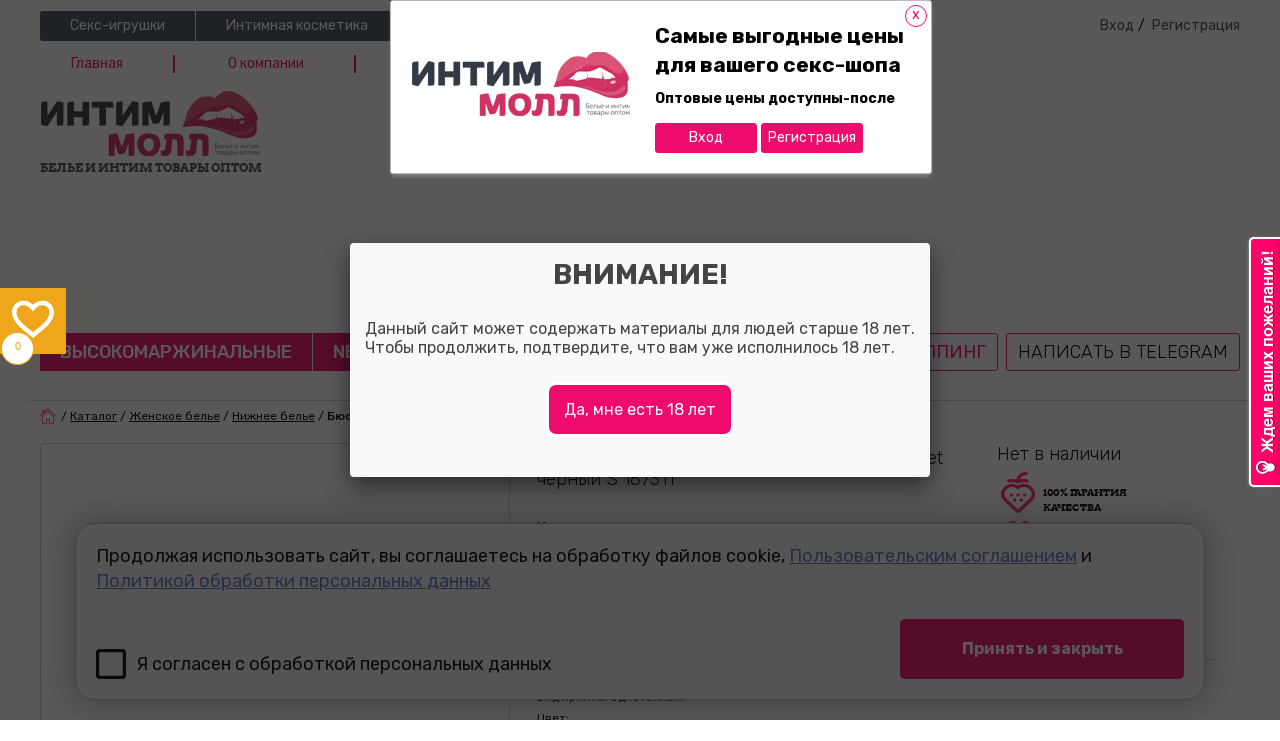

--- FILE ---
content_type: text/html; charset=UTF-8
request_url: https://intimmoll.ru/catalog/byustgalter_i_trusiki_softline_collection_janet_chernyy_s.html
body_size: 35936
content:
<!DOCTYPE html>
<html class="no-js" lang="ru">
<head>
    <script>(function(w,d,s,l,i){w[l]=w[l]||[];w[l].push({'gtm.start':
new Date().getTime(),event:'gtm.js'});var f=d.getElementsByTagName(s)[0],
j=d.createElement(s),dl=l!='dataLayer'?'&l='+l:'';j.async=true;j.src=
'https://www.googletagmanager.com/gtm.js?id='+i+dl;f.parentNode.insertBefore(j,f);
})(window,document,'script','dataLayer','GTM-KMSX8FP');</script>

    <title>Бюстгальтер и трусики Softline Collection Janet черный S 187311 купить оптом по ценам поставщика - доставка по всей России | Интиммолл</title>
	<meta http-equiv="Content-Type" content="text/html; charset=UTF-8" />
<meta name="description" content="Бюстгальтер и трусики Softline Collection Janet черный S 187311 купить оптом в секс-шопе Интиммолл с доставкой по всей России. Цена как у поставщика. Оформить заказ вы можете онлайн на сайте с бесплатной доставкой от 3000 руб. Узнать стоимость после регистрации." />
<link href="/bitrix/cache/css/s2/intimmoll/kernel_main/kernel_main_v1.css?176424412716425" type="text/css"  rel="stylesheet" />
<link href="/bitrix/js/ui/design-tokens/dist/ui.design-tokens.css?175982092826358" type="text/css"  rel="stylesheet" />
<link href="/bitrix/js/ui/fonts/opensans/ui.font.opensans.css?17530758962555" type="text/css"  rel="stylesheet" />
<link href="/bitrix/js/main/popup/dist/main.popup.bundle.css?175982116031694" type="text/css"  rel="stylesheet" />
<link href="/bitrix/cache/css/s2/intimmoll/page_c67e10bbdfc5a4499935ac7e3be1a1c3/page_c67e10bbdfc5a4499935ac7e3be1a1c3_v1.css?17642432921993" type="text/css"  rel="stylesheet" />
<link href="/bitrix/cache/css/s2/intimmoll/template_447c67d6150d365cda8558353c1827e8/template_447c67d6150d365cda8558353c1827e8_v1.css?1768378999499592" type="text/css"  data-template-style="true" rel="stylesheet" />
<link href="/bitrix/themes/webcube.favorites/spectrum.css?162427372814921" type="text/css"  data-template-style="true"  rel="stylesheet" />
<script>if(!window.BX)window.BX={};if(!window.BX.message)window.BX.message=function(mess){if(typeof mess==='object'){for(let i in mess) {BX.message[i]=mess[i];} return true;}};</script>
<script>(window.BX||top.BX).message({"JS_CORE_LOADING":"Загрузка...","JS_CORE_NO_DATA":"- Нет данных -","JS_CORE_WINDOW_CLOSE":"Закрыть","JS_CORE_WINDOW_EXPAND":"Развернуть","JS_CORE_WINDOW_NARROW":"Свернуть в окно","JS_CORE_WINDOW_SAVE":"Сохранить","JS_CORE_WINDOW_CANCEL":"Отменить","JS_CORE_WINDOW_CONTINUE":"Продолжить","JS_CORE_H":"ч","JS_CORE_M":"м","JS_CORE_S":"с","JSADM_AI_HIDE_EXTRA":"Скрыть лишние","JSADM_AI_ALL_NOTIF":"Показать все","JSADM_AUTH_REQ":"Требуется авторизация!","JS_CORE_WINDOW_AUTH":"Войти","JS_CORE_IMAGE_FULL":"Полный размер"});</script>

<script src="/bitrix/js/main/core/core.js?1759821193511455"></script>

<script>BX.Runtime.registerExtension({"name":"main.core","namespace":"BX","loaded":true});</script>
<script>BX.setJSList(["\/bitrix\/js\/main\/core\/core_ajax.js","\/bitrix\/js\/main\/core\/core_promise.js","\/bitrix\/js\/main\/polyfill\/promise\/js\/promise.js","\/bitrix\/js\/main\/loadext\/loadext.js","\/bitrix\/js\/main\/loadext\/extension.js","\/bitrix\/js\/main\/polyfill\/promise\/js\/promise.js","\/bitrix\/js\/main\/polyfill\/find\/js\/find.js","\/bitrix\/js\/main\/polyfill\/includes\/js\/includes.js","\/bitrix\/js\/main\/polyfill\/matches\/js\/matches.js","\/bitrix\/js\/ui\/polyfill\/closest\/js\/closest.js","\/bitrix\/js\/main\/polyfill\/fill\/main.polyfill.fill.js","\/bitrix\/js\/main\/polyfill\/find\/js\/find.js","\/bitrix\/js\/main\/polyfill\/matches\/js\/matches.js","\/bitrix\/js\/main\/polyfill\/core\/dist\/polyfill.bundle.js","\/bitrix\/js\/main\/core\/core.js","\/bitrix\/js\/main\/polyfill\/intersectionobserver\/js\/intersectionobserver.js","\/bitrix\/js\/main\/lazyload\/dist\/lazyload.bundle.js","\/bitrix\/js\/main\/polyfill\/core\/dist\/polyfill.bundle.js","\/bitrix\/js\/main\/parambag\/dist\/parambag.bundle.js"]);
</script>
<script>BX.Runtime.registerExtension({"name":"ui.design-tokens","namespace":"window","loaded":true});</script>
<script>BX.Runtime.registerExtension({"name":"ui.fonts.opensans","namespace":"window","loaded":true});</script>
<script>BX.Runtime.registerExtension({"name":"main.popup","namespace":"BX.Main","loaded":true});</script>
<script>BX.Runtime.registerExtension({"name":"popup","namespace":"window","loaded":true});</script>
<script>(window.BX||top.BX).message({"UF_SITE_TPL":"intimmoll","UF_SITE_TPL_SIGN":"dfa97717f9ae02a438ede98ff377c77f040afa9441b761aa8d465f78d53b5a5a"});</script>
<script>BX.Runtime.registerExtension({"name":"uf","namespace":"window","loaded":true});</script>
<script>BX.Runtime.registerExtension({"name":"jquery","namespace":"window","loaded":true});</script>
<script>BX.Runtime.registerExtension({"name":"webcube_favorites","namespace":"window","loaded":true});</script>
<script>(window.BX||top.BX).message({"LANGUAGE_ID":"ru","FORMAT_DATE":"DD.MM.YYYY","FORMAT_DATETIME":"DD.MM.YYYY HH:MI:SS","COOKIE_PREFIX":"LD","SERVER_TZ_OFFSET":"0","UTF_MODE":"Y","SITE_ID":"s2","SITE_DIR":"\/","USER_ID":"","SERVER_TIME":1768623898,"USER_TZ_OFFSET":25200,"USER_TZ_AUTO":"Y","bitrix_sessid":"9f36a1c1796c3f03618e711a92dfc8bc"});</script>


<script  src="/bitrix/cache/js/s2/intimmoll/kernel_main/kernel_main_v1.js?1764244127269170"></script>
<script src="https://vk.com/js/api/openapi.js"></script>
<script src="/bitrix/js/main/popup/dist/main.popup.bundle.js?1759821220119638"></script>
<script src="/bitrix/js/main/jquery/jquery-1.12.4.min.js?175307592997163"></script>
<script src="/bitrix/js/logictim.balls/basket.js?16261234662258"></script>
<script>BX.setJSList(["\/bitrix\/js\/main\/core\/core_uf.js","\/bitrix\/js\/main\/core\/core_fx.js","\/bitrix\/js\/main\/session.js","\/bitrix\/js\/main\/pageobject\/dist\/pageobject.bundle.js","\/bitrix\/js\/main\/core\/core_window.js","\/bitrix\/js\/main\/date\/main.date.js","\/bitrix\/js\/main\/core\/core_date.js","\/bitrix\/js\/main\/utils.js","\/local\/templates\/intimmoll\/components\/bitrix\/catalog.section\/r_similar_goods\/script.js","\/local\/templates\/intimmoll\/assets\/js\/jquery.lazyload.min.js","\/local\/templates\/intimmoll\/assets\/js\/functions.js","\/local\/templates\/intimmoll\/assets\/js\/script.js","\/local\/templates\/intimmoll\/assets\/js\/script_mc.js","\/local\/templates\/intimmoll\/assets\/js\/script_ms.js","\/local\/templates\/intimmoll\/assets\/js\/script_sb.js","\/local\/templates\/intimmoll\/assets\/js\/owl.carousel.js","\/local\/templates\/intimmoll\/assets\/js\/akkordeon.js","\/bitrix\/components\/webcube\/favorites\/templates\/.default\/js\/modalEffects.js","\/bitrix\/components\/webcube\/favorites\/templates\/.default\/js\/main.js"]);</script>
<script>BX.setCSSList(["\/bitrix\/js\/main\/core\/css\/core_uf.css","\/bitrix\/js\/main\/core\/css\/core_date.css","\/local\/templates\/intimmoll\/components\/bitrix\/catalog.section\/r_similar_goods\/style.css","\/local\/templates\/intimmoll\/assets\/css\/style.css","\/local\/templates\/intimmoll\/assets\/css\/style_cherkasiy.css","\/local\/templates\/intimmoll\/assets\/css\/style_svitavskiy.css","\/local\/templates\/intimmoll\/assets\/css\/style_balasov.css","\/local\/templates\/intimmoll\/assets\/css\/style_usov.css","\/local\/templates\/intimmoll\/assets\/css\/busines\/assets\/css\/normalize.css","\/local\/templates\/intimmoll\/assets\/css\/busines\/assets\/css\/style.css","\/local\/templates\/intimmoll\/assets\/css\/owl.carousel.css","\/local\/templates\/intimmoll\/assets\/css\/busines\/assets\/css\/adapt.css","\/local\/templates\/intimmoll\/assets\/css\/style_custom-slider.css","\/local\/templates\/intimmoll\/components\/bitrix\/news.list\/virtual_section_menu\/style.css","\/bitrix\/components\/webcube\/favorites\/templates\/.default\/style.css","\/bitrix\/components\/webcube\/favorites\/templates\/.default\/css\/component.css","\/local\/templates\/intimmoll\/styles.css"]);</script>
<script>
					(function () {
						"use strict";

						var counter = function ()
						{
							var cookie = (function (name) {
								var parts = ("; " + document.cookie).split("; " + name + "=");
								if (parts.length == 2) {
									try {return JSON.parse(decodeURIComponent(parts.pop().split(";").shift()));}
									catch (e) {}
								}
							})("BITRIX_CONVERSION_CONTEXT_s2");

							if (cookie && cookie.EXPIRE >= BX.message("SERVER_TIME"))
								return;

							var request = new XMLHttpRequest();
							request.open("POST", "/bitrix/tools/conversion/ajax_counter.php", true);
							request.setRequestHeader("Content-type", "application/x-www-form-urlencoded");
							request.send(
								"SITE_ID="+encodeURIComponent("s2")+
								"&sessid="+encodeURIComponent(BX.bitrix_sessid())+
								"&HTTP_REFERER="+encodeURIComponent(document.referrer)
							);
						};

						if (window.frameRequestStart === true)
							BX.addCustomEvent("onFrameDataReceived", counter);
						else
							BX.ready(counter);
					})();
				</script>
<meta name="viewport" content="width=device-width">
<meta http-equiv="X-UA-Compatible" content="IE=edge,chrome=1">
<meta name="SKYPE_TOOLBAR" content="SKYPE_TOOLBAR_PARSER_COMPATIBLE">
<link rel="icon" type="image/x-icon" href="/local/templates/intimmoll/assets/images/favicon.ico" />
<link rel="canonical" href="https://intimmoll.ru/catalog/byustgalter_i_trusiki_softline_collection_janet_chernyy_s.html" />
<script src="/local/templates/intimmoll/assets/js/plugins.min.js"></script>
<script>var LD = {};</script>
<script extsrc="//config1.veinteractive.com/tags/86F4B07B/EB0C/493D/82A6/89904B18934E/tag.js" type="text/javascript" async></script>
<script>
LD.SessionId = '9f36a1c1796c3f03618e711a92dfc8bc';
(function($) {
    $(function() {
        var bitrixPanel = $('#bx-panel');
        if (bitrixPanel.length > 0) {
            var header = $('.header_top');
            if (bitrixPanel.hasClass('bx-panel-fixed')) {
                header.css({top: bitrixPanel.height() + 'px'});
            } else {
                header.css({top: 0});
            }
            BX.addCustomEvent('onTopPanelCollapse', function() {
                if (bitrixPanel.hasClass('bx-panel-fixed')) {
                    header.css({top: bitrixPanel.height() + 'px'});
                } else {
                    header.css({top: 0});
                }
            });
            BX.addCustomEvent('onTopPanelFix', function(fixed) {
                if (fixed) {
                    header.css({top: bitrixPanel.height() + 'px'});
                } else {
                    header.css({top: 0});
                }
            });
        }
    });
})(jQuery);
</script>

<script type="text/javascript">
    VK.init({apiId: 5787723, onlyWidgets: true});
</script>

<link href="https://fonts.googleapis.com/css?family=Rubik:300,300i,400,500,700&amp;subset=cyrillic" rel="stylesheet">
<meta property="og:title" content="Бюстгальтер и трусики Softline Collection Janet черный S">
<meta property="og:description" content="Комплект из 2-х предметов, выполнен из эластичного кружева. Бюстгалтер на косточках с регулируемыми бретелями имеет застежку сзади, что дает идеальную посадку по груди. Элегантные ремешки в цвет кружева, урашают бюстгалтер и открытые трусики.">
<meta property="og:image" content="http://intimmoll.ru/upload/resize_cache/iblock/30f/0i2z5s4cxni7s9d8urs4031tlxcnqko6/600_600_1/byustgalteritrusikisoftlinecollectionjanetchernyym.jpeg">
<meta property="og:type" content="website">
<meta property="og:url" content="http://intimmoll.ru/catalog/byustgalter_i_trusiki_softline_collection_janet_chernyy_s.html">



<script  src="/bitrix/cache/js/s2/intimmoll/template_111935c7938d1d9569cde4b97c80d1a9/template_111935c7938d1d9569cde4b97c80d1a9_v1.js?1764243289226135"></script>
<script src="/bitrix/themes/webcube.favorites/spectrum.js?162427372879270"></script>
<script  src="/bitrix/cache/js/s2/intimmoll/page_8d16ab1794fb10db4628cc8de00c6a8d/page_8d16ab1794fb10db4628cc8de00c6a8d_v1.js?17642432921237"></script>


    <script>
        (function (i, s, o, g, r, a, m) {
            i['GoogleAnalyticsObject'] = r;
            i[r] = i[r] || function () {
                (i[r].q = i[r].q || []).push(arguments)
            }, i[r].l = 1 * new Date();
            a = s.createElement(o),
                m = s.getElementsByTagName(o)[0];
            a.async = 1;
            a.src = g;
            m.parentNode.insertBefore(a, m)
        })(window, document, 'script', '//www.google-analytics.com/analytics.js', 'ga');

        ga('create', 'UA-67425537-1', 'auto');
        ga('require', 'ecommerce', 'ecommerce.js');
        ga('send', 'pageview');

    </script>
	<!-- Yandex.Metrika counter -->
	<script type="text/javascript" >
	   (function(m,e,t,r,i,k,a){m[i]=m[i]||function(){(m[i].a=m[i].a||[]).push(arguments)};
	   m[i].l=1*new Date();k=e.createElement(t),a=e.getElementsByTagName(t)[0],k.async=1,k.src=r,a.parentNode.insertBefore(k,a)})
	   (window, document, "script", "https://mc.yandex.ru/metrika/tag.js", "ym");

	   ym(30364272, "init", {
			clickmap:true,
			trackLinks:true,
			accurateTrackBounce:true,
			webvisor:false,
			trackHash:true,
			ecommerce:"dataLayer"
	   });
	</script>
	<noscript><div><img src="https://mc.yandex.ru/watch/30364272" style="position:absolute; left:-9999px;" alt="" /></div></noscript>
	<!-- /Yandex.Metrika counter -->
	<link rel="preconnect" href="https://bitrix.info"><script async data-skip-moving="true" src="/bitrix/js/adwex.minified/lazyload.js"></script></head>
<body>
    <noscript><iframe src="https://www.googletagmanager.com/ns.html?id=GTM-KMSX8FP"
height="0" width="0" style="display:none;visibility:hidden"></iframe></noscript>
<div id="fb-root"></div>
<script>(function (d, s, id) {
        var js, fjs = d.getElementsByTagName(s)[0];
        if (d.getElementById(id)) return;
        js = d.createElement(s);
        js.id = id;
        js.src = "//connect.facebook.net/ru_RU/sdk.js#xfbml=1&version=v2.4&appId=1572490806348080";
        fjs.parentNode.insertBefore(js, fjs);
    }(document, 'script', 'facebook-jssdk'));</script>

<div class="wrapper">
	
	        <div class="push_nav">
            <div class="push_nav_inn">
                <div class="side_nav_logo"></div>
				
    <ul class="menu">
	        <li><a href="/about/">О компании</a></li>
		
	        <li><a href="/delivery-payment/">Оплата и доставка</a></li>
		
	        <li><a href="/our-stores/">Пункты выдачи</a></li>
		
	        <li><a href="/partnerskaya-programma/seks-shop-dropshipping-doktor-lyubvi/">Дропшипинг</a></li>
		
	        <li><a href="/roznichnye-magaziny-doktor-lyubvi/optovaya-prodazha-seks-shop-tovarov/">Оптовые поставки</a></li>
		
	        <li><a href="/roznichnye-magaziny-doktor-lyubvi/otkroy-fanshizu-sex-shop-doktor-lyubvi-v-svoem-gorode/">Франшиза</a></li>
		
	        <li><a href="/partnerskaya-programma/">Web партнерка</a></li>
		
	        <li><a href="/roznichnye-magaziny-doktor-lyubvi/sovmestnykh-pokupki-sp/">Совместные покупки</a></li>
		
	        <li><a href="/roznichnye-magaziny-doktor-lyubvi/">Розничные магазины</a></li>
		
	        <li><a href="/overviews/">Обзор товаров</a></li>
		
	        <li><a href="/security/">Конфиденциальность</a></li>
		
	        <li><a href="/seks-trening-tsentr-doktor-lyubvi/">Cекс-тренинги</a></li>
		
	        <li><a href="/roznichnye-magaziny-doktor-lyubvi/novaya-usluga-chas-dlya-vas/">Час для Вас</a></li>
		
	        <li><a href="/useful/">Полезное</a></li>
		
	        <li><a href="/sizes/">Размеры одежды</a></li>
		
	        <li><a href="/news/">Новости</a></li>
		
	        <li><a href="/certificates/">Сертификаты</a></li>
		
	        <li><a href="/reviews_store/">Отзывы покупателей</a></li>
		
	        <li><a href="/roznichnye-magaziny-doktor-lyubvi/nashi-vakansii/">Наши вакансии</a></li>
		
    </ul>

                <!--ul class="menu_switch">
					                        <li><a href="/catalog/byustgalter_i_trusiki_softline_collection_janet_chernyy_s.html?mobile=on">Мобильная
                                версия сайта</a></li>
					                </ul-->
            </div>
        </div>
	    <div class="pusher">
        <div class="header ">
            <div class="header_top">
                <div class="width jus">
					<nav class="site_nav">
    <div class="site_nav_toggle"></div>
    <ul class="menu clearfix">
		            <li class="parent">
                <a href="/catalog/seks-igrushki/">Секс-игрушки</a>
                <div class="subnav">
                    <ul class="cols cf ">
                        <li>
                            <ul class="submenu">
								
																                                    <li><a href="/catalog/seks-igrushki/vibratory/" class="parent_a_span">
											                                                <span class="ikonka">
                                                        <img class="ami-lazy" src="/bitrix/js/adwex.minified/1px.png" data-src="/upload/iblock/41b/41b9d29dab9e35d34ae47ecc1462af2e.png" alt="ikonka">
                                                    </span>
																						Вибраторы                                        </a>
										                                            <ul>
												                                                    <li>
                                                        <a href="/catalog/seks-igrushki/vibrator_dlya_klitora/">Стимуляция клитора</a>
                                                    </li>
												                                                    <li>
                                                        <a href="/catalog/seks-igrushki/vibrator_na_palets_i_yazyk/">На язык и на палец</a>
                                                    </li>
												                                                    <li>
                                                        <a href="/catalog/seks-igrushki/vibrator_dlya_tochki_g/">Для точки G</a>
                                                    </li>
												                                                    <li>
                                                        <a href="/catalog/seks-igrushki/mnogoprogrammnye/">Многопрограммные</a>
                                                    </li>
												                                                    <li>
                                                        <a href="/catalog/seks-igrushki/mini_vibratory/">Мини вибраторы</a>
                                                    </li>
												                                                    <li>
                                                        <a href="/catalog/seks-igrushki/dizaynerskie_vibratory/">Дизайнерские</a>
                                                    </li>
												                                                    <li>
                                                        <a href="/catalog/seks-igrushki/dvoynye_vibratory/">Двойные</a>
                                                    </li>
												                                                    <li>
                                                        <a href="/catalog/seks-igrushki/dvukhstoronnie_vibratory/">Двухсторонние</a>
                                                    </li>
												                                                    <li>
                                                        <a href="/catalog/seks-igrushki/nabory_vibratorov/">Наборы</a>
                                                    </li>
												                                                    <li>
                                                        <a href="/catalog/seks-igrushki/vraschayuschiesya_rotatory/">Ротаторы</a>
                                                    </li>
												                                                    <li>
                                                        <a href="/catalog/seks-igrushki/klassicheskie_vibratory/">Классические</a>
                                                    </li>
												                                                    <li>
                                                        <a href="/catalog/seks-igrushki/realistiki/">Реалистики</a>
                                                    </li>
												                                                    <li>
                                                        <a href="/catalog/seks-igrushki/beskontaktnye_stimulyatory/">Бесконтактные стимуляторы</a>
                                                    </li>
												                                                    <li>
                                                        <a href="/catalog/seks-igrushki/vibrotrusiki_i_babochki/">Вибротрусики и бабочки</a>
                                                    </li>
												                                                    <li>
                                                        <a href="/catalog/seks-igrushki/vibroyaytsa/">Виброяйца</a>
                                                    </li>
												                                                    <li>
                                                        <a href="/catalog/seks-igrushki/vibropuli_1/">Вибропули</a>
                                                    </li>
												                                                    <li>
                                                        <a href="/catalog/seks-igrushki/vibropuli_s_pultom/">Вибропули с пультом</a>
                                                    </li>
												                                                    <li>
                                                        <a href="/catalog/seks-igrushki/vibromassazhery/">Массажеры тела</a>
                                                    </li>
												                                                    <li>
                                                        <a href="/catalog/seks-igrushki/pulsatory_1/">Пульсаторы</a>
                                                    </li>
												                                                    <li>
                                                        <a href="/catalog/seks-igrushki/vibratory_s_podogrevom/">С подогревом</a>
                                                    </li>
												                                            </ul>
										                                    </li>
																																								                                    <li><a href="/catalog/seks-igrushki/seks_kukly/" class="parent_a_span">
											                                                <span class="ikonka">
                                                        <img class="ami-lazy" src="/bitrix/js/adwex.minified/1px.png" data-src="/upload/iblock/2f4/2f495d976100945d3aaec7f33aec32a0.png" alt="ikonka">
                                                    </span>
																						Секс-куклы                                        </a>
										                                            <ul>
												                                                    <li>
                                                        <a href="/catalog/seks-igrushki/rezinovye_naduvnye_seks_kukly/">Резиновые надувные секс-куклы</a>
                                                    </li>
												                                                    <li>
                                                        <a href="/catalog/seks-igrushki/muzhchiny_i_transseksualy/">Мужчины и транссексуалы</a>
                                                    </li>
												                                                    <li>
                                                        <a href="/catalog/seks-igrushki/mini_seks_kukly/">Мини-секс-куклы</a>
                                                    </li>
												                                                    <li>
                                                        <a href="/catalog/seks-igrushki/realistichnye_seks_kukly/">Реалистичные секс-куклы</a>
                                                    </li>
												                                                    <li>
                                                        <a href="/catalog/seks-igrushki/silikonovye_seks_kukly/">Силиконовые секс-куклы</a>
                                                    </li>
												                                            </ul>
										                                    </li>
																																								                                    <li><a href="/catalog/seks-igrushki/vaginy_i_masturbatory/" class="parent_a_span">
											                                                <span class="ikonka">
                                                        <img class="ami-lazy" src="/bitrix/js/adwex.minified/1px.png" data-src="/upload/iblock/166/166420d6fb001bdcc28624be35156974.png" alt="ikonka">
                                                    </span>
																						Вагины и мастурбаторы                                        </a>
										                                            <ul>
												                                                    <li>
                                                        <a href="/catalog/seks-igrushki/vaginy_bez_vibratsii/">Вагины без вибрации</a>
                                                    </li>
												                                                    <li>
                                                        <a href="/catalog/seks-igrushki/vaginy_s_vibratsiey/">Вагины с вибрацией</a>
                                                    </li>
												                                                    <li>
                                                        <a href="/catalog/seks-igrushki/masturbatory_popki/">Мастурбаторы попки</a>
                                                    </li>
												                                                    <li>
                                                        <a href="/catalog/seks-igrushki/masturbatory_rotiki/">Мастурбаторы ротики</a>
                                                    </li>
												                                                    <li>
                                                        <a href="/catalog/seks-igrushki/masturbatory_bez_vibratsii/">Мастурбаторы без вибрации</a>
                                                    </li>
												                                                    <li>
                                                        <a href="/catalog/seks-igrushki/masturbatory_s_vibratsiey/">Мастурбаторы с вибрацией</a>
                                                    </li>
												                                            </ul>
										                                    </li>
																								                            </ul>
                        </li>
                        <li>
                            <ul class="submenu">
																								                                    <li><a href="/catalog/seks-igrushki/vaginalnye_shariki/" class="parent_a_span">
											                                                <span class="ikonka">
                                                        <img class="ami-lazy" src="/bitrix/js/adwex.minified/1px.png" data-src="/upload/iblock/952/952112ad09cc3e005d86514f2f393151.png" alt="ikonka">
                                                    </span>
																						Вагинальные шарики                                        </a>
										                                            <ul>
												                                                    <li>
                                                        <a href="/catalog/seks-igrushki/vaginalnye_shariki_bez_vibratsii/">Без вибрации</a>
                                                    </li>
												                                                    <li>
                                                        <a href="/catalog/seks-igrushki/vaginalnye_shariki_s_vibratsiey/">С вибрацией</a>
                                                    </li>
												                                                    <li>
                                                        <a href="/catalog/seks-igrushki/trenazhery_kegelya/">Тренажеры кегеля</a>
                                                    </li>
												                                                    <li>
                                                        <a href="/catalog/seks-igrushki/vaginalnye_shariki_so_smeschennym_tsentrom_tyazhesti/">Со смещенным центром тяжести</a>
                                                    </li>
												                                                    <li>
                                                        <a href="/catalog/seks-igrushki/vaginalnye_shariki_s_upravleniem/">С управлением</a>
                                                    </li>
												                                                    <li>
                                                        <a href="/catalog/seks-igrushki/nabory_vaginalnykh_sharikov/">Наборы</a>
                                                    </li>
												                                            </ul>
										                                    </li>
																																								                                    <li><a href="/catalog/seks-igrushki/analnye_igrushki/" class="parent_a_span">
											                                                <span class="ikonka">
                                                        <img class="ami-lazy" src="/bitrix/js/adwex.minified/1px.png" data-src="/upload/iblock/8f8/8f8d4985c330b48f9e84ba2903842871.png" alt="ikonka">
                                                    </span>
																						Анальные игрушки                                        </a>
										                                            <ul>
												                                                    <li>
                                                        <a href="/catalog/seks-igrushki/analnye_shariki_s_vibratsiey/">Анальные шарики с вибрацией</a>
                                                    </li>
												                                                    <li>
                                                        <a href="/catalog/seks-igrushki/analnye_probki_i_vtulki/">Анальные пробки и втулки</a>
                                                    </li>
												                                                    <li>
                                                        <a href="/catalog/seks-igrushki/analnye_vtulki_s_ukrasheniyami/">Анальные втулки с украшениями</a>
                                                    </li>
												                                                    <li>
                                                        <a href="/catalog/seks-igrushki/analnye_vibratory/">Анальные вибраторы</a>
                                                    </li>
												                                                    <li>
                                                        <a href="/catalog/seks-igrushki/analnye_falloimitatory/">Анальные фаллоимитаторы</a>
                                                    </li>
												                                                    <li>
                                                        <a href="/catalog/seks-igrushki/analnye_tsepochki/">Анальные цепочки</a>
                                                    </li>
												                                                    <li>
                                                        <a href="/catalog/seks-igrushki/analnye_igrushki_dlya_muzhchin/">Анальные игрушки для мужчин</a>
                                                    </li>
												                                                    <li>
                                                        <a href="/catalog/seks-igrushki/bolshie_analnye_igrushki/">Большие анальные игрушки</a>
                                                    </li>
												                                                    <li>
                                                        <a href="/catalog/seks-igrushki/analnye_tonneli/">Анальные тоннели</a>
                                                    </li>
												                                                    <li>
                                                        <a href="/catalog/seks-igrushki/analnye_rasshiriteli/">Анальные расширители</a>
                                                    </li>
												                                                    <li>
                                                        <a href="/catalog/seks-igrushki/naduvnye_analnye_probki/">Надувные</a>
                                                    </li>
												                                                    <li>
                                                        <a href="/catalog/seks-igrushki/analnye_igrushki_s_distantsionnym_upravleniem/">С дистанционным управлением</a>
                                                    </li>
												                                            </ul>
										                                    </li>
																																								                                    <li><a href="/catalog/seks-igrushki/falloimitatory/" class="parent_a_span">
											                                                <span class="ikonka">
                                                        <img class="ami-lazy" src="/bitrix/js/adwex.minified/1px.png" data-src="/upload/iblock/777/7772f0404d4fd948a2a69f1681691922.png" alt="ikonka">
                                                    </span>
																						Фаллоимитаторы                                        </a>
										                                            <ul>
												                                                    <li>
                                                        <a href="/catalog/seks-igrushki/realistichnye_falloimitatory/">Реалистичные</a>
                                                    </li>
												                                                    <li>
                                                        <a href="/catalog/seks-igrushki/falloimitator_na_prisoske/">На присоске</a>
                                                    </li>
												                                                    <li>
                                                        <a href="/catalog/seks-igrushki/falloimitator_s_moshonkoy/">С мошонкой</a>
                                                    </li>
												                                                    <li>
                                                        <a href="/catalog/seks-igrushki/falloimitator_bez_moshonki/">Без мошонки</a>
                                                    </li>
												                                                    <li>
                                                        <a href="/catalog/seks-igrushki/falloimitatory_iz_kiberkozhi/">Из киберкожи</a>
                                                    </li>
												                                                    <li>
                                                        <a href="/catalog/seks-igrushki/bolshoy_falloimitator/">Гиганты</a>
                                                    </li>
												                                                    <li>
                                                        <a href="/catalog/seks-igrushki/konchayuschie_falloimitatory/">С семяизвержением</a>
                                                    </li>
												                                                    <li>
                                                        <a href="/catalog/seks-igrushki/dvoynoy_falloimitator/">С двойным проникновением</a>
                                                    </li>
												                                                    <li>
                                                        <a href="/catalog/seks-igrushki/dvukhstoronnie_falloimitatory/">Двухсторонние</a>
                                                    </li>
												                                                    <li>
                                                        <a href="/catalog/seks-igrushki/falloimitatory_dlya_tochki_g/">Для точки G</a>
                                                    </li>
												                                                    <li>
                                                        <a href="/catalog/seks-igrushki/dizaynerskie_falloimitatory/">Дизайнерские</a>
                                                    </li>
												                                                    <li>
                                                        <a href="/catalog/seks-igrushki/steklyannye_falloimitatory/">Стеклянные</a>
                                                    </li>
												                                                    <li>
                                                        <a href="/catalog/seks-igrushki/gelevye_falloimitatory/">Гелевые</a>
                                                    </li>
												                                                    <li>
                                                        <a href="/catalog/seks-igrushki/relefnye_falloimitatory/">Рельефные</a>
                                                    </li>
												                                            </ul>
										                                    </li>
																								                            </ul>
                        </li>
                        <li>
                            <ul class="submenu">
																								                                    <li><a href="/catalog/seks-igrushki/vakuumnye_pompy/" class="parent_a_span">
											                                                <span class="ikonka">
                                                        <img class="ami-lazy" src="/bitrix/js/adwex.minified/1px.png" data-src="/upload/iblock/7ae/7ae6ea5c5b8532edae127056ccaee058.png" alt="ikonka">
                                                    </span>
																						Вакуумные помпы                                        </a>
										                                            <ul>
												                                                    <li>
                                                        <a href="/catalog/seks-igrushki/vaginalnye_pompy_/">Вагинальные помпы </a>
                                                    </li>
												                                                    <li>
                                                        <a href="/catalog/seks-igrushki/pompy_dlya_muzhchin/">Помпы для мужчин</a>
                                                    </li>
												                                                    <li>
                                                        <a href="/catalog/seks-igrushki/pompy_dlya_grudi/">Помпы для груди</a>
                                                    </li>
												                                                    <li>
                                                        <a href="/catalog/seks-igrushki/gidropompy_1/">Гидропомпы</a>
                                                    </li>
												                                                    <li>
                                                        <a href="/catalog/seks-igrushki/nasadki_na_pompu/">Насадки на помпу</a>
                                                    </li>
												                                            </ul>
										                                    </li>
																																								                                    <li><a href="/catalog/seks-igrushki/strapony/" class="parent_a_span">
											                                                <span class="ikonka">
                                                        <img class="ami-lazy" src="/bitrix/js/adwex.minified/1px.png" data-src="/upload/iblock/763/763baeb7484afe657bc85fa475f20bd4.png" alt="ikonka">
                                                    </span>
																						Страпоны                                        </a>
										                                            <ul>
												                                                    <li>
                                                        <a href="/catalog/seks-igrushki/analnye_strapony/">Анальные страпоны</a>
                                                    </li>
												                                                    <li>
                                                        <a href="/catalog/seks-igrushki/bezremnevye-strapony/">Безремневые</a>
                                                    </li>
												                                                    <li>
                                                        <a href="/catalog/seks-igrushki/strapony_na_remnyakh/">Страпоны на ремнях</a>
                                                    </li>
												                                                    <li>
                                                        <a href="/catalog/seks-igrushki/trusiki_so_straponom/">Трусики со страпоном</a>
                                                    </li>
												                                                    <li>
                                                        <a href="/catalog/seks-igrushki/universalnye/">Универсальные</a>
                                                    </li>
												                                                    <li>
                                                        <a href="/catalog/seks-igrushki/dvoynye_strapony/">Двойные страпоны</a>
                                                    </li>
												                                                    <li>
                                                        <a href="/catalog/seks-igrushki/trusiki_dlya_strapona_/">Трусики для страпона </a>
                                                    </li>
												                                                    <li>
                                                        <a href="/catalog/seks-igrushki/nasadki_dlya_strapona_/">Насадки</a>
                                                    </li>
												                                                    <li>
                                                        <a href="/catalog/seks-igrushki/falloprotezy/">Фаллопротезы</a>
                                                    </li>
												                                            </ul>
										                                    </li>
																																								                                    <li><a href="/catalog/seks-igrushki/nasadki_i_koltsa/" class="parent_a_span">
											                                                <span class="ikonka">
                                                        <img class="ami-lazy" src="/bitrix/js/adwex.minified/1px.png" data-src="/upload/iblock/018/018c5e56859bd7a96d1b43598a5c7a6e.png" alt="ikonka">
                                                    </span>
																						Насадки и кольца                                        </a>
										                                            <ul>
												                                                    <li>
                                                        <a href="/catalog/seks-igrushki/nasadki/">Насадки</a>
                                                    </li>
												                                                    <li>
                                                        <a href="/catalog/seks-igrushki/erektsionnye_koltsa/">Эрекционные кольца</a>
                                                    </li>
												                                            </ul>
										                                    </li>
																																								                                    <li><a href="/catalog/seks-igrushki/seks_mashiny/" class="parent_a_span">
											                                                <span class="ikonka">
                                                        <img class="ami-lazy" src="/bitrix/js/adwex.minified/1px.png" data-src="/upload/iblock/982/9828190c6631a397789616a0daf9d413.png" alt="ikonka">
                                                    </span>
																						Секс машины                                        </a>
										                                            <ul>
												                                                    <li>
                                                        <a href="/catalog/seks-igrushki/aksessuary_dlya_seks_mashin/">Аксессуары для секс машин</a>
                                                    </li>
												                                                    <li>
                                                        <a href="/catalog/seks-igrushki/seks_mashiny_1/">Секс машины</a>
                                                    </li>
												                                            </ul>
										                                    </li>
																																								                                    <li><a href="/catalog/seks-igrushki/elementy_pitaniya/" class="parent_a_span">
											                                                <span class="ikonka">
                                                        <img class="ami-lazy" src="/bitrix/js/adwex.minified/1px.png" data-src="/upload/iblock/f50/f5057e8037221081b68790d55ba8bcce.png" alt="ikonka">
                                                    </span>
																						Элементы питания                                        </a>
										                                    </li>
																																								                                    <li><a href="/catalog/seks-igrushki/dlya-par/" class="parent_a_span">
											                                                <span class="ikonka">
                                                        <img class="ami-lazy" src="/bitrix/js/adwex.minified/1px.png" data-src="/upload/iblock/275/2753c0cf1c285681e5fbf11eb57abc3e.png" alt="ikonka">
                                                    </span>
																						Секс-игрушки для пар                                        </a>
										                                    </li>
																																								                            </ul>
                        </li>
												                    </ul>
                </div>
            </li>
		            <li class="parent">
                <a href="/catalog/intimnaya-kosmetika-smazki/">Интимная косметика</a>
                <div class="subnav">
                    <ul class="cols cf cols4">
                        <li>
                            <ul class="submenu">
								
																                                    <li><a href="/catalog/intimnaya-kosmetika-smazki/prezervativy/" class="parent_a_span">
											                                                <span class="ikonka">
                                                        <img class="ami-lazy" src="/bitrix/js/adwex.minified/1px.png" data-src="/upload/iblock/ddf/ddfbbfa2cc7e9f3063ea31d580c2f06f.png" alt="ikonka">
                                                    </span>
																						Презервативы                                        </a>
										                                            <ul>
												                                                    <li>
                                                        <a href="/catalog/intimnaya-kosmetika-smazki/prezervativy-sitabella/">Sitabella</a>
                                                    </li>
												                                                    <li>
                                                        <a href="/catalog/intimnaya-kosmetika-smazki/prezervativy-luxe/">Luxe</a>
                                                    </li>
												                                                    <li>
                                                        <a href="/catalog/intimnaya-kosmetika-smazki/prezervativy-vizit/">VIZIT</a>
                                                    </li>
												                                                    <li>
                                                        <a href="/catalog/intimnaya-kosmetika-smazki/prezervativy-contex/">Contex</a>
                                                    </li>
												                                                    <li>
                                                        <a href="/catalog/intimnaya-kosmetika-smazki/durex/">DUREX</a>
                                                    </li>
												                                                    <li>
                                                        <a href="/catalog/intimnaya-kosmetika-smazki/prezervativy-masculan/">Masculan</a>
                                                    </li>
												                                                    <li>
                                                        <a href="/catalog/intimnaya-kosmetika-smazki/prezervativy-sico/">Sico</a>
                                                    </li>
												                                                    <li>
                                                        <a href="/catalog/intimnaya-kosmetika-smazki/prezervativy_v_assortimente/">Презервативы в ассортименте</a>
                                                    </li>
												                                                    <li>
                                                        <a href="/catalog/intimnaya-kosmetika-smazki/prezervativy_dlya_oralnogo_seksa/">Презервативы для орального секса</a>
                                                    </li>
												                                                    <li>
                                                        <a href="/catalog/intimnaya-kosmetika-smazki/prezervativy-okamoto/">Окамото</a>
                                                    </li>
												                                                    <li>
                                                        <a href="/catalog/intimnaya-kosmetika-smazki/expert/">Expert</a>
                                                    </li>
												                                            </ul>
										                                    </li>
																								                            </ul>
                        </li>
                        <li>
                            <ul class="submenu">
																								                                    <li><a href="/catalog/intimnaya-kosmetika-smazki/geli_i_smazki/" class="parent_a_span">
											                                                <span class="ikonka">
                                                        <img class="ami-lazy" src="/bitrix/js/adwex.minified/1px.png" data-src="/upload/iblock/07f/07f1041bc08a017cea6cd1db3fe047fc.png" alt="ikonka">
                                                    </span>
																						Гели и смазки                                        </a>
										                                            <ul>
												                                                    <li>
                                                        <a href="/catalog/intimnaya-kosmetika-smazki/analnye/">Анальные</a>
                                                    </li>
												                                                    <li>
                                                        <a href="/catalog/intimnaya-kosmetika-smazki/vaginalnye/">Вагинальные</a>
                                                    </li>
												                                                    <li>
                                                        <a href="/catalog/intimnaya-kosmetika-smazki/vozbuzhdayushchie_smazki/">Возбуждающие</a>
                                                    </li>
												                                                    <li>
                                                        <a href="/catalog/intimnaya-kosmetika-smazki/sedobnye/">Съедобные</a>
                                                    </li>
												                                                    <li>
                                                        <a href="/catalog/intimnaya-kosmetika-smazki/prodlevayushchie/">Продлевающие</a>
                                                    </li>
												                                                    <li>
                                                        <a href="/catalog/intimnaya-kosmetika-smazki/na_silikonovoy_osnove_/">На силиконовой основе </a>
                                                    </li>
												                                                    <li>
                                                        <a href="/catalog/intimnaya-kosmetika-smazki/na_vodnoy_osnove_/">На водной основе </a>
                                                    </li>
												                                                    <li>
                                                        <a href="/catalog/intimnaya-kosmetika-smazki/uvelichenie_polovogo_chlena/">Увеличение полового члена</a>
                                                    </li>
												                                                    <li>
                                                        <a href="/catalog/intimnaya-kosmetika-smazki/intimnye_massazhnye_masla/">Интимные массажные масла</a>
                                                    </li>
												                                                    <li>
                                                        <a href="/catalog/intimnaya-kosmetika-smazki/sprei_i_smazki_dlya_seks_igrushek/">Спреи и смазки для секс игрушек</a>
                                                    </li>
												                                                    <li>
                                                        <a href="/catalog/intimnaya-kosmetika-smazki/smazki_dlya_suzheniya/">Смазки для сужения</a>
                                                    </li>
												                                                    <li>
                                                        <a href="/catalog/intimnaya-kosmetika-smazki/sogrevayushchie/">Согревающие</a>
                                                    </li>
												                                                    <li>
                                                        <a href="/catalog/intimnaya-kosmetika-smazki/svechi_massazhnye/">Свечи массажные</a>
                                                    </li>
												                                            </ul>
										                                    </li>
																								                            </ul>
                        </li>
                        <li>
                            <ul class="submenu">
																								                                    <li><a href="/catalog/intimnaya-kosmetika-smazki/kosmetika/" class="parent_a_span">
											                                                <span class="ikonka">
                                                        <img class="ami-lazy" src="/bitrix/js/adwex.minified/1px.png" data-src="/upload/iblock/1de/1de8369ed1ad4002cdda94181191ec2e.png" alt="ikonka">
                                                    </span>
																						Косметика                                        </a>
										                                            <ul>
												                                                    <li>
                                                        <a href="/catalog/intimnaya-kosmetika-smazki/kosmetika_dlya_zhenshchin/">Косметика для женщин</a>
                                                    </li>
												                                                    <li>
                                                        <a href="/catalog/intimnaya-kosmetika-smazki/kosmetika_dlya_muzhchin/">Косметика для мужчин</a>
                                                    </li>
												                                            </ul>
										                                    </li>
																																								                                    <li><a href="/catalog/intimnaya-kosmetika-smazki/sredstva_lichnoy_gigieny/" class="parent_a_span">
											                                                <span class="ikonka">
                                                        <img class="ami-lazy" src="/bitrix/js/adwex.minified/1px.png" data-src="/upload/iblock/5ca/5caed438fd9e3cdf95c223f26e6785cb.png" alt="ikonka">
                                                    </span>
																						Средства личной гигиены                                        </a>
										                                            <ul>
												                                                    <li>
                                                        <a href="/catalog/intimnaya-kosmetika-smazki/antisepticheskie_sredstva/">Антисептические средства</a>
                                                    </li>
												                                                    <li>
                                                        <a href="/catalog/intimnaya-kosmetika-smazki/chai_dlya_pokhudeniya/">Чаи для похудения</a>
                                                    </li>
												                                                    <li>
                                                        <a href="/catalog/intimnaya-kosmetika-smazki/tabletki_dlya_pokhudeniya/">Таблетки для похудения</a>
                                                    </li>
												                                                    <li>
                                                        <a href="/catalog/intimnaya-kosmetika-smazki/krema_dlya_pokhudeniya/">Крема для похудения</a>
                                                    </li>
												                                                    <li>
                                                        <a href="/catalog/intimnaya-kosmetika-smazki/odezhda_dlya_pokhudeniya/">Одежда для похудения</a>
                                                    </li>
												                                            </ul>
										                                    </li>
																																								                            </ul>
                        </li>
																			                            <li class="prom">
                                <div class="submenu_product">
                                    <a class="submenu_product_link" href="/catalog/massazhnoe_aromamaslo_svecha_klubnika_i_shampanskoe_170_ml.html">
													<span class="submenu_product_img">
														<span class="inn">
                                                                                                                            <img class="ami-lazy" src="/bitrix/js/adwex.minified/1px.png" data-src="/upload/adwex.minified/webp/84a/90/84ada818d392e63257206e5b6d5dc4ca.webp"
                                                                     alt="Массажное аромамасло свеча Клубника и шампанское 170 мл">
                                                                                                                    </span>
																											</span>
                                        <span class="submenu_product_name">Массажное аромамасло свеча Клубника и шампанское 170 мл</span>
                                    </a>
									                                </div>
                            </li>
						                    </ul>
                </div>
            </li>
		            <li class="parent">
                <a href="/catalog/afrodiziaki/">Афродизиаки</a>
                <div class="subnav">
                    <ul class="cols cf ">
                        <li>
                            <ul class="submenu">
								
																                                    <li><a href="/catalog/afrodiziaki/vozbuditeli/" class="parent_a_span">
											                                                <span class="ikonka">
                                                        <img class="ami-lazy" src="/bitrix/js/adwex.minified/1px.png" data-src="/upload/iblock/5c1/5c19727bfcfa89750fdb30a27a49086c.png" alt="ikonka">
                                                    </span>
																						Возбудители                                        </a>
										                                            <ul>
												                                                    <li>
                                                        <a href="/catalog/afrodiziaki/vozbuditeli_muzhskie/">Возбудители мужские</a>
                                                    </li>
												                                                    <li>
                                                        <a href="/catalog/afrodiziaki/vozbuditeli_zhenskie/">Возбудители женские</a>
                                                    </li>
												                                            </ul>
										                                    </li>
																								                            </ul>
                        </li>
                        <li>
                            <ul class="submenu">
																								                                    <li><a href="/catalog/afrodiziaki/dukhi_s_feromonami/" class="parent_a_span">
											                                                <span class="ikonka">
                                                        <img class="ami-lazy" src="/bitrix/js/adwex.minified/1px.png" data-src="/upload/iblock/5c1/5c192d9b682ae43156a01ef4a3399015.png" alt="ikonka">
                                                    </span>
																						Духи с феромонами                                        </a>
										                                            <ul>
												                                                    <li>
                                                        <a href="/catalog/afrodiziaki/muzhskie_feromony/">Мужские феромоны</a>
                                                    </li>
												                                                    <li>
                                                        <a href="/catalog/afrodiziaki/zhenskie_feromony/">Женские феромоны</a>
                                                    </li>
												                                            </ul>
										                                    </li>
																								                            </ul>
                        </li>
                        <li>
                            <ul class="submenu">
																								                            </ul>
                        </li>
												                    </ul>
                </div>
            </li>
		            <li class="parent">
                <a href="/catalog/fetish-i-bdsm/">Фетиш и БДСМ</a>
                <div class="subnav">
                    <ul class="cols cf cols4">
                        <li>
                            <ul class="submenu">
								
																                                    <li><a href="/catalog/fetish-i-bdsm/bdsm/" class="parent_a_span">
											                                                <span class="ikonka">
                                                        <img class="ami-lazy" src="/bitrix/js/adwex.minified/1px.png" data-src="/upload/iblock/5ed/5ed94edd4ae06ca47f7e12c371603a05.png" alt="ikonka">
                                                    </span>
																						БДСМ                                        </a>
										                                            <ul>
												                                                    <li>
                                                        <a href="/catalog/fetish-i-bdsm/elektroseks/">Электросекс</a>
                                                    </li>
												                                                    <li>
                                                        <a href="/catalog/fetish-i-bdsm/aksessuary_dlya_bondazha/">Аксессуары для бондажа</a>
                                                    </li>
												                                                    <li>
                                                        <a href="/catalog/fetish-i-bdsm/klyapy/">Кляпы</a>
                                                    </li>
												                                                    <li>
                                                        <a href="/catalog/fetish-i-bdsm/maski/">Маски</a>
                                                    </li>
												                                                    <li>
                                                        <a href="/catalog/fetish-i-bdsm/osheyniki/">Ошейники</a>
                                                    </li>
												                                                    <li>
                                                        <a href="/catalog/fetish-i-bdsm/naruchniki_okovy/">Наручники/Оковы</a>
                                                    </li>
												                                                    <li>
                                                        <a href="/catalog/fetish-i-bdsm/pletki_i_steki/">Плетки и стеки</a>
                                                    </li>
												                                                    <li>
                                                        <a href="/catalog/fetish-i-bdsm/meditsinskiy_fetish/">Медицинский фетиш</a>
                                                    </li>
												                                                    <li>
                                                        <a href="/catalog/fetish-i-bdsm/sbrui/">Сбруи</a>
                                                    </li>
												                                                    <li>
                                                        <a href="/catalog/fetish-i-bdsm/fisting/">Фистинг</a>
                                                    </li>
												                                                    <li>
                                                        <a href="/catalog/fetish-i-bdsm/seks_kacheli/">Секс качели</a>
                                                    </li>
												                                                    <li>
                                                        <a href="/catalog/fetish-i-bdsm/zazhimy_dlya_soskov/">Зажимы для сосков</a>
                                                    </li>
												                                                    <li>
                                                        <a href="/catalog/fetish-i-bdsm/stanki/">Станки</a>
                                                    </li>
												                                            </ul>
										                                    </li>
																								                            </ul>
                        </li>
                        <li>
                            <ul class="submenu">
																								                                    <li><a href="/catalog/fetish-i-bdsm/ekstendery_i_aksessuary/" class="parent_a_span">
											                                                <span class="ikonka">
                                                        <img class="ami-lazy" src="/bitrix/js/adwex.minified/1px.png" data-src="/upload/iblock/b7f/b7f3f40bde8f81f574647d149d4880e5.png" alt="ikonka">
                                                    </span>
																						Экстендеры и аксессуары                                        </a>
										                                    </li>
																																								                                    <li><a href="/catalog/seks-igrushki/seks_mashiny/" class="parent_a_span">
											                                                <span class="ikonka">
                                                        <img class="ami-lazy" src="/bitrix/js/adwex.minified/1px.png" data-src="/upload/iblock/982/9828190c6631a397789616a0daf9d413.png" alt="ikonka">
                                                    </span>
																						Секс машины                                        </a>
										                                            <ul>
												                                                    <li>
                                                        <a href="/catalog/seks-igrushki/aksessuary_dlya_seks_mashin/">Аксессуары для секс машин</a>
                                                    </li>
												                                                    <li>
                                                        <a href="/catalog/seks-igrushki/seks_mashiny_1/">Секс машины</a>
                                                    </li>
												                                            </ul>
										                                    </li>
																																								                                    <li><a href="/catalog/fetish-i-bdsm/podarki_1/" class="parent_a_span">
											                                                <span class="ikonka">
                                                        <img class="ami-lazy" src="/bitrix/js/adwex.minified/1px.png" data-src="/upload/iblock/b81/b8145f800a49dc60abc57bf53b6b2d74.png" alt="ikonka">
                                                    </span>
																						Подарки                                        </a>
										                                            <ul>
												                                                    <li>
                                                        <a href="/catalog/fetish-i-bdsm/seks_treningi/">Секс тренинги</a>
                                                    </li>
												                                                    <li>
                                                        <a href="/catalog/fetish-i-bdsm/suveniry/">Сувениры</a>
                                                    </li>
												                                                    <li>
                                                        <a href="/catalog/fetish-i-bdsm/literatura/">Литература</a>
                                                    </li>
												                                                    <li>
                                                        <a href="/catalog/fetish-i-bdsm/podarochnye_sertifikaty/">Подарочные сертификаты</a>
                                                    </li>
												                                            </ul>
										                                    </li>
																								                            </ul>
                        </li>
                        <li>
                            <ul class="submenu">
																								                            </ul>
                        </li>
																			                            <li class="prom">
                                <div class="submenu_product">
                                    <a class="submenu_product_link" href="/catalog/komplekt_bondazhnyy_naruchniki_i_nanozhniki.html">
													<span class="submenu_product_img">
														<span class="inn">
                                                                                                                            <img class="ami-lazy" src="/bitrix/js/adwex.minified/1px.png" data-src="/upload/adwex.minified/webp/60c/90/60c339261286aa8de5b510183e9ca48c.webp"
                                                                     alt="Комплект бондажный наручники и наножники">
                                                                                                                    </span>
																											</span>
                                        <span class="submenu_product_name">Комплект бондажный наручники и наножники</span>
                                    </a>
									                                </div>
                            </li>
						                    </ul>
                </div>
            </li>
		            <li class="parent">
                <a href="/catalog/bele-odezhda/">Эротическое белье</a>
                <div class="subnav">
                    <ul class="cols cf ">
                        <li>
                            <ul class="submenu">
								
																                                    <li><a href="/catalog/bele-odezhda/igrovye_kostyumy/" class="parent_a_span">
											                                                <span class="ikonka">
                                                        <img class="ami-lazy" src="/bitrix/js/adwex.minified/1px.png" data-src="/upload/iblock/4d5/4d5bc9d625967bc66c14a22498eab91b.png" alt="ikonka">
                                                    </span>
																						Игровые костюмы                                        </a>
										                                            <ul>
												                                                    <li>
                                                        <a href="/catalog/bele-odezhda/medsestra/">Медсестра</a>
                                                    </li>
												                                                    <li>
                                                        <a href="/catalog/bele-odezhda/gornichnaya/">Горничная</a>
                                                    </li>
												                                                    <li>
                                                        <a href="/catalog/bele-odezhda/shkolnitsa/">Школьница</a>
                                                    </li>
												                                                    <li>
                                                        <a href="/catalog/bele-odezhda/styuardessa/">Стюардесса</a>
                                                    </li>
												                                                    <li>
                                                        <a href="/catalog/bele-odezhda/politseyskiy/">Полицейский</a>
                                                    </li>
												                                                    <li>
                                                        <a href="/catalog/bele-odezhda/zaychiki_i_koshechki/">Зайчики и Кошечки</a>
                                                    </li>
												                                                    <li>
                                                        <a href="/catalog/bele-odezhda/khellouin/">Хэллоуин</a>
                                                    </li>
												                                                    <li>
                                                        <a href="/catalog/bele-odezhda/novogodnie_kostyumy/">Новогодние костюмы</a>
                                                    </li>
												                                                    <li>
                                                        <a href="/catalog/bele-odezhda/raznye_geroi/">Разные герои</a>
                                                    </li>
												                                                    <li>
                                                        <a href="/catalog/bele-odezhda/muzhskie_kostyumy/">Мужские костюмы</a>
                                                    </li>
												                                            </ul>
										                                    </li>
																																								                                    <li><a href="/catalog/bele-odezhda/zhenskoe_bele_1/" class="parent_a_span">
											                                                <span class="ikonka">
                                                        <img class="ami-lazy" src="/bitrix/js/adwex.minified/1px.png" data-src="/upload/iblock/c0d/c0da1df9f38177407e9e78339d347121.png" alt="ikonka">
                                                    </span>
																						Женское белье                                        </a>
										                                            <ul>
												                                                    <li>
                                                        <a href="/catalog/bele-odezhda/bodi/">Боди</a>
                                                    </li>
												                                                    <li>
                                                        <a href="/catalog/bele-odezhda/ketsyuity_chulki_na_telo/">Кэтсьюиты, чулки на тело</a>
                                                    </li>
												                                                    <li>
                                                        <a href="/catalog/bele-odezhda/mini_platya_eroticheskie/">Мини-платья эротические</a>
                                                    </li>
												                                                    <li>
                                                        <a href="/catalog/bele-odezhda/korsety/">Корсеты</a>
                                                    </li>
												                                                    <li>
                                                        <a href="/catalog/bele-odezhda/nizhnee-bele/">Нижнее белье</a>
                                                    </li>
												                                                    <li>
                                                        <a href="/catalog/bele-odezhda/stringi-trusiki/">Стринги, трусики</a>
                                                    </li>
												                                                    <li>
                                                        <a href="/catalog/bele-odezhda/kolgotki/">Колготки</a>
                                                    </li>
												                                                    <li>
                                                        <a href="/catalog/bele-odezhda/portupei/">Портупеи</a>
                                                    </li>
												                                                    <li>
                                                        <a href="/catalog/bele-odezhda/gartery/">Гартеры</a>
                                                    </li>
												                                                    <li>
                                                        <a href="/catalog/bele-odezhda/neglizhe/">Неглиже</a>
                                                    </li>
												                                                    <li>
                                                        <a href="/catalog/bele-odezhda/penyuary/">Пеньюары</a>
                                                    </li>
												                                                    <li>
                                                        <a href="/catalog/bele-odezhda/poyasa/">Пояса</a>
                                                    </li>
												                                                    <li>
                                                        <a href="/catalog/bele-odezhda/strepy/">Стрепы</a>
                                                    </li>
												                                                    <li>
                                                        <a href="/catalog/bele-odezhda/chulki/">Чулки</a>
                                                    </li>
												                                            </ul>
										                                    </li>
																								                            </ul>
                        </li>
                        <li>
                            <ul class="submenu">
																								                                    <li><a href="/catalog/bele-odezhda/eroticheskie_aksessuary/" class="parent_a_span">
											                                                <span class="ikonka">
                                                        <img class="ami-lazy" src="/bitrix/js/adwex.minified/1px.png" data-src="/upload/iblock/05e/05e8bb1fa6924a1d766a7ca52d3ad8d3.png" alt="ikonka">
                                                    </span>
																						Эротические аксессуары                                        </a>
										                                            <ul>
												                                                    <li>
                                                        <a href="/catalog/bele-odezhda/resnitsy/">Ресницы</a>
                                                    </li>
												                                                    <li>
                                                        <a href="/catalog/bele-odezhda/aksessuary/">Аксессуары</a>
                                                    </li>
												                                            </ul>
										                                    </li>
																																								                                    <li><a href="/catalog/bele-odezhda/muzhskoe_bele/" class="parent_a_span">
											                                                <span class="ikonka">
                                                        <img class="ami-lazy" src="/bitrix/js/adwex.minified/1px.png" data-src="/upload/iblock/fad/fadf4ad678f4e07dbaff65637cdc19e2.png" alt="ikonka">
                                                    </span>
																						Мужское белье                                        </a>
										                                            <ul>
												                                                    <li>
                                                        <a href="/catalog/bele-odezhda/trusy_boksery/">Трусы, боксеры</a>
                                                    </li>
												                                                    <li>
                                                        <a href="/catalog/bele-odezhda/futbolki_i_mayki/">Футболки и майки</a>
                                                    </li>
												                                            </ul>
										                                    </li>
																																								                                    <li><a href="/catalog/bele-odezhda/kozhanoe_lakovoe_lateksnoe/" class="parent_a_span">
											                                                <span class="ikonka">
                                                        <img class="ami-lazy" src="/bitrix/js/adwex.minified/1px.png" data-src="/upload/iblock/945/9452b9bed1c7827cd7b6ca88c4272b51.png" alt="ikonka">
                                                    </span>
																						Кожаное, лаковое, латексное                                        </a>
										                                    </li>
																																								                                    <li><a href="/catalog/bele-odezhda/obuv_dlya_striptiza/" class="parent_a_span">
											                                                <span class="ikonka">
                                                        <img class="ami-lazy" src="/bitrix/js/adwex.minified/1px.png" data-src="/upload/iblock/37e/37e68660d1515fae01fe16d7cff1a43a.png" alt="ikonka">
                                                    </span>
																						Обувь для стриптиза                                        </a>
										                                    </li>
																																								                                    <li><a href="/catalog/bele-odezhda/bolshie-razmery/" class="parent_a_span">
											                                                <span class="ikonka">
                                                        <img class="ami-lazy" src="/bitrix/js/adwex.minified/1px.png" data-src="/upload/iblock/569/569015696e672a16613d0c16695bca04.png" alt="ikonka">
                                                    </span>
																						Большие размеры                                        </a>
										                                    </li>
																																								                            </ul>
                        </li>
												                    </ul>
                </div>
            </li>
		    </ul>
</nav>
<nav class="catalog_nav">
    <div class="catalog_nav_toggle ieb">Каталог</div>
    <div class="catalog_nav_menu">
        <ul class="menu">
			                <li>
                    <a class="parent" href="/catalog/seks-igrushki/">Секс-игрушки                        <i class="before_sub_menu_title"></i>
                    </a>
					                        <ul class="sub_mobile_menu">
							                                <li>
                                    <a class="parent_a_span parent" href="/catalog/seks-igrushki/vibratory/">
										                                            <span class="ikonka">
                                                <img class="ami-lazy" src="/bitrix/js/adwex.minified/1px.png" data-src="/upload/iblock/41b/41b9d29dab9e35d34ae47ecc1462af2e.png" alt="ikonka">
                                            </span>
																				Вибраторы                                        <i class="before_sub_menu_title"></i>
                                    </a>
									                                        <ul>
											                                                <li>
                                                    <a href="/catalog/seks-igrushki/vibrator_dlya_klitora/">Стимуляция клитора</a>
                                                </li>
											                                                <li>
                                                    <a href="/catalog/seks-igrushki/vibrator_na_palets_i_yazyk/">На язык и на палец</a>
                                                </li>
											                                                <li>
                                                    <a href="/catalog/seks-igrushki/vibrator_dlya_tochki_g/">Для точки G</a>
                                                </li>
											                                                <li>
                                                    <a href="/catalog/seks-igrushki/mnogoprogrammnye/">Многопрограммные</a>
                                                </li>
											                                                <li>
                                                    <a href="/catalog/seks-igrushki/mini_vibratory/">Мини вибраторы</a>
                                                </li>
											                                                <li>
                                                    <a href="/catalog/seks-igrushki/dizaynerskie_vibratory/">Дизайнерские</a>
                                                </li>
											                                                <li>
                                                    <a href="/catalog/seks-igrushki/dvoynye_vibratory/">Двойные</a>
                                                </li>
											                                                <li>
                                                    <a href="/catalog/seks-igrushki/dvukhstoronnie_vibratory/">Двухсторонние</a>
                                                </li>
											                                                <li>
                                                    <a href="/catalog/seks-igrushki/nabory_vibratorov/">Наборы</a>
                                                </li>
											                                                <li>
                                                    <a href="/catalog/seks-igrushki/vraschayuschiesya_rotatory/">Ротаторы</a>
                                                </li>
											                                                <li>
                                                    <a href="/catalog/seks-igrushki/klassicheskie_vibratory/">Классические</a>
                                                </li>
											                                                <li>
                                                    <a href="/catalog/seks-igrushki/realistiki/">Реалистики</a>
                                                </li>
											                                                <li>
                                                    <a href="/catalog/seks-igrushki/beskontaktnye_stimulyatory/">Бесконтактные стимуляторы</a>
                                                </li>
											                                                <li>
                                                    <a href="/catalog/seks-igrushki/vibrotrusiki_i_babochki/">Вибротрусики и бабочки</a>
                                                </li>
											                                                <li>
                                                    <a href="/catalog/seks-igrushki/vibroyaytsa/">Виброяйца</a>
                                                </li>
											                                                <li>
                                                    <a href="/catalog/seks-igrushki/vibropuli_1/">Вибропули</a>
                                                </li>
											                                                <li>
                                                    <a href="/catalog/seks-igrushki/vibropuli_s_pultom/">Вибропули с пультом</a>
                                                </li>
											                                                <li>
                                                    <a href="/catalog/seks-igrushki/vibromassazhery/">Массажеры тела</a>
                                                </li>
											                                                <li>
                                                    <a href="/catalog/seks-igrushki/pulsatory_1/">Пульсаторы</a>
                                                </li>
											                                                <li>
                                                    <a href="/catalog/seks-igrushki/vibratory_s_podogrevom/">С подогревом</a>
                                                </li>
											                                        </ul>
									                                </li>
							                                <li>
                                    <a class="parent_a_span parent" href="/catalog/seks-igrushki/seks_kukly/">
										                                            <span class="ikonka">
                                                <img class="ami-lazy" src="/bitrix/js/adwex.minified/1px.png" data-src="/upload/iblock/2f4/2f495d976100945d3aaec7f33aec32a0.png" alt="ikonka">
                                            </span>
																				Секс-куклы                                        <i class="before_sub_menu_title"></i>
                                    </a>
									                                        <ul>
											                                                <li>
                                                    <a href="/catalog/seks-igrushki/rezinovye_naduvnye_seks_kukly/">Резиновые надувные секс-куклы</a>
                                                </li>
											                                                <li>
                                                    <a href="/catalog/seks-igrushki/muzhchiny_i_transseksualy/">Мужчины и транссексуалы</a>
                                                </li>
											                                                <li>
                                                    <a href="/catalog/seks-igrushki/mini_seks_kukly/">Мини-секс-куклы</a>
                                                </li>
											                                                <li>
                                                    <a href="/catalog/seks-igrushki/realistichnye_seks_kukly/">Реалистичные секс-куклы</a>
                                                </li>
											                                                <li>
                                                    <a href="/catalog/seks-igrushki/silikonovye_seks_kukly/">Силиконовые секс-куклы</a>
                                                </li>
											                                        </ul>
									                                </li>
							                                <li>
                                    <a class="parent_a_span parent" href="/catalog/seks-igrushki/vaginy_i_masturbatory/">
										                                            <span class="ikonka">
                                                <img class="ami-lazy" src="/bitrix/js/adwex.minified/1px.png" data-src="/upload/iblock/166/166420d6fb001bdcc28624be35156974.png" alt="ikonka">
                                            </span>
																				Вагины и мастурбаторы                                        <i class="before_sub_menu_title"></i>
                                    </a>
									                                        <ul>
											                                                <li>
                                                    <a href="/catalog/seks-igrushki/vaginy_bez_vibratsii/">Вагины без вибрации</a>
                                                </li>
											                                                <li>
                                                    <a href="/catalog/seks-igrushki/vaginy_s_vibratsiey/">Вагины с вибрацией</a>
                                                </li>
											                                                <li>
                                                    <a href="/catalog/seks-igrushki/masturbatory_popki/">Мастурбаторы попки</a>
                                                </li>
											                                                <li>
                                                    <a href="/catalog/seks-igrushki/masturbatory_rotiki/">Мастурбаторы ротики</a>
                                                </li>
											                                                <li>
                                                    <a href="/catalog/seks-igrushki/masturbatory_bez_vibratsii/">Мастурбаторы без вибрации</a>
                                                </li>
											                                                <li>
                                                    <a href="/catalog/seks-igrushki/masturbatory_s_vibratsiey/">Мастурбаторы с вибрацией</a>
                                                </li>
											                                        </ul>
									                                </li>
							                                <li>
                                    <a class="parent_a_span parent" href="/catalog/seks-igrushki/vaginalnye_shariki/">
										                                            <span class="ikonka">
                                                <img class="ami-lazy" src="/bitrix/js/adwex.minified/1px.png" data-src="/upload/iblock/952/952112ad09cc3e005d86514f2f393151.png" alt="ikonka">
                                            </span>
																				Вагинальные шарики                                        <i class="before_sub_menu_title"></i>
                                    </a>
									                                        <ul>
											                                                <li>
                                                    <a href="/catalog/seks-igrushki/vaginalnye_shariki_bez_vibratsii/">Без вибрации</a>
                                                </li>
											                                                <li>
                                                    <a href="/catalog/seks-igrushki/vaginalnye_shariki_s_vibratsiey/">С вибрацией</a>
                                                </li>
											                                                <li>
                                                    <a href="/catalog/seks-igrushki/trenazhery_kegelya/">Тренажеры кегеля</a>
                                                </li>
											                                                <li>
                                                    <a href="/catalog/seks-igrushki/vaginalnye_shariki_so_smeschennym_tsentrom_tyazhesti/">Со смещенным центром тяжести</a>
                                                </li>
											                                                <li>
                                                    <a href="/catalog/seks-igrushki/vaginalnye_shariki_s_upravleniem/">С управлением</a>
                                                </li>
											                                                <li>
                                                    <a href="/catalog/seks-igrushki/nabory_vaginalnykh_sharikov/">Наборы</a>
                                                </li>
											                                        </ul>
									                                </li>
							                                <li>
                                    <a class="parent_a_span parent" href="/catalog/seks-igrushki/analnye_igrushki/">
										                                            <span class="ikonka">
                                                <img class="ami-lazy" src="/bitrix/js/adwex.minified/1px.png" data-src="/upload/iblock/8f8/8f8d4985c330b48f9e84ba2903842871.png" alt="ikonka">
                                            </span>
																				Анальные игрушки                                        <i class="before_sub_menu_title"></i>
                                    </a>
									                                        <ul>
											                                                <li>
                                                    <a href="/catalog/seks-igrushki/analnye_shariki_s_vibratsiey/">Анальные шарики с вибрацией</a>
                                                </li>
											                                                <li>
                                                    <a href="/catalog/seks-igrushki/analnye_probki_i_vtulki/">Анальные пробки и втулки</a>
                                                </li>
											                                                <li>
                                                    <a href="/catalog/seks-igrushki/analnye_vtulki_s_ukrasheniyami/">Анальные втулки с украшениями</a>
                                                </li>
											                                                <li>
                                                    <a href="/catalog/seks-igrushki/analnye_vibratory/">Анальные вибраторы</a>
                                                </li>
											                                                <li>
                                                    <a href="/catalog/seks-igrushki/analnye_falloimitatory/">Анальные фаллоимитаторы</a>
                                                </li>
											                                                <li>
                                                    <a href="/catalog/seks-igrushki/analnye_tsepochki/">Анальные цепочки</a>
                                                </li>
											                                                <li>
                                                    <a href="/catalog/seks-igrushki/analnye_igrushki_dlya_muzhchin/">Анальные игрушки для мужчин</a>
                                                </li>
											                                                <li>
                                                    <a href="/catalog/seks-igrushki/bolshie_analnye_igrushki/">Большие анальные игрушки</a>
                                                </li>
											                                                <li>
                                                    <a href="/catalog/seks-igrushki/analnye_tonneli/">Анальные тоннели</a>
                                                </li>
											                                                <li>
                                                    <a href="/catalog/seks-igrushki/analnye_rasshiriteli/">Анальные расширители</a>
                                                </li>
											                                                <li>
                                                    <a href="/catalog/seks-igrushki/naduvnye_analnye_probki/">Надувные</a>
                                                </li>
											                                                <li>
                                                    <a href="/catalog/seks-igrushki/analnye_igrushki_s_distantsionnym_upravleniem/">С дистанционным управлением</a>
                                                </li>
											                                        </ul>
									                                </li>
							                                <li>
                                    <a class="parent_a_span parent" href="/catalog/seks-igrushki/falloimitatory/">
										                                            <span class="ikonka">
                                                <img class="ami-lazy" src="/bitrix/js/adwex.minified/1px.png" data-src="/upload/iblock/777/7772f0404d4fd948a2a69f1681691922.png" alt="ikonka">
                                            </span>
																				Фаллоимитаторы                                        <i class="before_sub_menu_title"></i>
                                    </a>
									                                        <ul>
											                                                <li>
                                                    <a href="/catalog/seks-igrushki/realistichnye_falloimitatory/">Реалистичные</a>
                                                </li>
											                                                <li>
                                                    <a href="/catalog/seks-igrushki/falloimitator_na_prisoske/">На присоске</a>
                                                </li>
											                                                <li>
                                                    <a href="/catalog/seks-igrushki/falloimitator_s_moshonkoy/">С мошонкой</a>
                                                </li>
											                                                <li>
                                                    <a href="/catalog/seks-igrushki/falloimitator_bez_moshonki/">Без мошонки</a>
                                                </li>
											                                                <li>
                                                    <a href="/catalog/seks-igrushki/falloimitatory_iz_kiberkozhi/">Из киберкожи</a>
                                                </li>
											                                                <li>
                                                    <a href="/catalog/seks-igrushki/bolshoy_falloimitator/">Гиганты</a>
                                                </li>
											                                                <li>
                                                    <a href="/catalog/seks-igrushki/konchayuschie_falloimitatory/">С семяизвержением</a>
                                                </li>
											                                                <li>
                                                    <a href="/catalog/seks-igrushki/dvoynoy_falloimitator/">С двойным проникновением</a>
                                                </li>
											                                                <li>
                                                    <a href="/catalog/seks-igrushki/dvukhstoronnie_falloimitatory/">Двухсторонние</a>
                                                </li>
											                                                <li>
                                                    <a href="/catalog/seks-igrushki/falloimitatory_dlya_tochki_g/">Для точки G</a>
                                                </li>
											                                                <li>
                                                    <a href="/catalog/seks-igrushki/dizaynerskie_falloimitatory/">Дизайнерские</a>
                                                </li>
											                                                <li>
                                                    <a href="/catalog/seks-igrushki/steklyannye_falloimitatory/">Стеклянные</a>
                                                </li>
											                                                <li>
                                                    <a href="/catalog/seks-igrushki/gelevye_falloimitatory/">Гелевые</a>
                                                </li>
											                                                <li>
                                                    <a href="/catalog/seks-igrushki/relefnye_falloimitatory/">Рельефные</a>
                                                </li>
											                                        </ul>
									                                </li>
							                                <li>
                                    <a class="parent_a_span parent" href="/catalog/seks-igrushki/vakuumnye_pompy/">
										                                            <span class="ikonka">
                                                <img class="ami-lazy" src="/bitrix/js/adwex.minified/1px.png" data-src="/upload/iblock/7ae/7ae6ea5c5b8532edae127056ccaee058.png" alt="ikonka">
                                            </span>
																				Вакуумные помпы                                        <i class="before_sub_menu_title"></i>
                                    </a>
									                                        <ul>
											                                                <li>
                                                    <a href="/catalog/seks-igrushki/vaginalnye_pompy_/">Вагинальные помпы </a>
                                                </li>
											                                                <li>
                                                    <a href="/catalog/seks-igrushki/pompy_dlya_muzhchin/">Помпы для мужчин</a>
                                                </li>
											                                                <li>
                                                    <a href="/catalog/seks-igrushki/pompy_dlya_grudi/">Помпы для груди</a>
                                                </li>
											                                                <li>
                                                    <a href="/catalog/seks-igrushki/gidropompy_1/">Гидропомпы</a>
                                                </li>
											                                                <li>
                                                    <a href="/catalog/seks-igrushki/nasadki_na_pompu/">Насадки на помпу</a>
                                                </li>
											                                        </ul>
									                                </li>
							                                <li>
                                    <a class="parent_a_span parent" href="/catalog/seks-igrushki/strapony/">
										                                            <span class="ikonka">
                                                <img class="ami-lazy" src="/bitrix/js/adwex.minified/1px.png" data-src="/upload/iblock/763/763baeb7484afe657bc85fa475f20bd4.png" alt="ikonka">
                                            </span>
																				Страпоны                                        <i class="before_sub_menu_title"></i>
                                    </a>
									                                        <ul>
											                                                <li>
                                                    <a href="/catalog/seks-igrushki/analnye_strapony/">Анальные страпоны</a>
                                                </li>
											                                                <li>
                                                    <a href="/catalog/seks-igrushki/bezremnevye-strapony/">Безремневые</a>
                                                </li>
											                                                <li>
                                                    <a href="/catalog/seks-igrushki/strapony_na_remnyakh/">Страпоны на ремнях</a>
                                                </li>
											                                                <li>
                                                    <a href="/catalog/seks-igrushki/trusiki_so_straponom/">Трусики со страпоном</a>
                                                </li>
											                                                <li>
                                                    <a href="/catalog/seks-igrushki/universalnye/">Универсальные</a>
                                                </li>
											                                                <li>
                                                    <a href="/catalog/seks-igrushki/dvoynye_strapony/">Двойные страпоны</a>
                                                </li>
											                                                <li>
                                                    <a href="/catalog/seks-igrushki/trusiki_dlya_strapona_/">Трусики для страпона </a>
                                                </li>
											                                                <li>
                                                    <a href="/catalog/seks-igrushki/nasadki_dlya_strapona_/">Насадки</a>
                                                </li>
											                                                <li>
                                                    <a href="/catalog/seks-igrushki/falloprotezy/">Фаллопротезы</a>
                                                </li>
											                                        </ul>
									                                </li>
							                                <li>
                                    <a class="parent_a_span parent" href="/catalog/seks-igrushki/nasadki_i_koltsa/">
										                                            <span class="ikonka">
                                                <img class="ami-lazy" src="/bitrix/js/adwex.minified/1px.png" data-src="/upload/iblock/018/018c5e56859bd7a96d1b43598a5c7a6e.png" alt="ikonka">
                                            </span>
																				Насадки и кольца                                        <i class="before_sub_menu_title"></i>
                                    </a>
									                                        <ul>
											                                                <li>
                                                    <a href="/catalog/seks-igrushki/nasadki/">Насадки</a>
                                                </li>
											                                                <li>
                                                    <a href="/catalog/seks-igrushki/erektsionnye_koltsa/">Эрекционные кольца</a>
                                                </li>
											                                        </ul>
									                                </li>
							                                <li>
                                    <a class="parent_a_span parent" href="/catalog/seks-igrushki/seks_mashiny/">
										                                            <span class="ikonka">
                                                <img class="ami-lazy" src="/bitrix/js/adwex.minified/1px.png" data-src="/upload/iblock/982/9828190c6631a397789616a0daf9d413.png" alt="ikonka">
                                            </span>
																				Секс машины                                        <i class="before_sub_menu_title"></i>
                                    </a>
									                                        <ul>
											                                                <li>
                                                    <a href="/catalog/seks-igrushki/aksessuary_dlya_seks_mashin/">Аксессуары для секс машин</a>
                                                </li>
											                                                <li>
                                                    <a href="/catalog/seks-igrushki/seks_mashiny_1/">Секс машины</a>
                                                </li>
											                                        </ul>
									                                </li>
							                                <li>
                                    <a class="parent_a_span parent" href="/catalog/seks-igrushki/elementy_pitaniya/">
										                                            <span class="ikonka">
                                                <img class="ami-lazy" src="/bitrix/js/adwex.minified/1px.png" data-src="/upload/iblock/f50/f5057e8037221081b68790d55ba8bcce.png" alt="ikonka">
                                            </span>
																				Элементы питания                                        <i class="before_sub_menu_title"></i>
                                    </a>
									                                </li>
							                                <li>
                                    <a class="parent_a_span parent" href="/catalog/seks-igrushki/dlya-par/">
										                                            <span class="ikonka">
                                                <img class="ami-lazy" src="/bitrix/js/adwex.minified/1px.png" data-src="/upload/iblock/275/2753c0cf1c285681e5fbf11eb57abc3e.png" alt="ikonka">
                                            </span>
																				Секс-игрушки для пар                                        <i class="before_sub_menu_title"></i>
                                    </a>
									                                </li>
							                        </ul>
					                </li>
			                <li>
                    <a class="parent" href="/catalog/intimnaya-kosmetika-smazki/">Интимная косметика                        <i class="before_sub_menu_title"></i>
                    </a>
					                        <ul class="sub_mobile_menu">
							                                <li>
                                    <a class="parent_a_span parent" href="/catalog/intimnaya-kosmetika-smazki/prezervativy/">
										                                            <span class="ikonka">
                                                <img class="ami-lazy" src="/bitrix/js/adwex.minified/1px.png" data-src="/upload/iblock/ddf/ddfbbfa2cc7e9f3063ea31d580c2f06f.png" alt="ikonka">
                                            </span>
																				Презервативы                                        <i class="before_sub_menu_title"></i>
                                    </a>
									                                        <ul>
											                                                <li>
                                                    <a href="/catalog/intimnaya-kosmetika-smazki/prezervativy-sitabella/">Sitabella</a>
                                                </li>
											                                                <li>
                                                    <a href="/catalog/intimnaya-kosmetika-smazki/prezervativy-luxe/">Luxe</a>
                                                </li>
											                                                <li>
                                                    <a href="/catalog/intimnaya-kosmetika-smazki/prezervativy-vizit/">VIZIT</a>
                                                </li>
											                                                <li>
                                                    <a href="/catalog/intimnaya-kosmetika-smazki/prezervativy-contex/">Contex</a>
                                                </li>
											                                                <li>
                                                    <a href="/catalog/intimnaya-kosmetika-smazki/durex/">DUREX</a>
                                                </li>
											                                                <li>
                                                    <a href="/catalog/intimnaya-kosmetika-smazki/prezervativy-masculan/">Masculan</a>
                                                </li>
											                                                <li>
                                                    <a href="/catalog/intimnaya-kosmetika-smazki/prezervativy-sico/">Sico</a>
                                                </li>
											                                                <li>
                                                    <a href="/catalog/intimnaya-kosmetika-smazki/prezervativy_v_assortimente/">Презервативы в ассортименте</a>
                                                </li>
											                                                <li>
                                                    <a href="/catalog/intimnaya-kosmetika-smazki/prezervativy_dlya_oralnogo_seksa/">Презервативы для орального секса</a>
                                                </li>
											                                                <li>
                                                    <a href="/catalog/intimnaya-kosmetika-smazki/prezervativy-okamoto/">Окамото</a>
                                                </li>
											                                                <li>
                                                    <a href="/catalog/intimnaya-kosmetika-smazki/expert/">Expert</a>
                                                </li>
											                                        </ul>
									                                </li>
							                                <li>
                                    <a class="parent_a_span parent" href="/catalog/intimnaya-kosmetika-smazki/geli_i_smazki/">
										                                            <span class="ikonka">
                                                <img class="ami-lazy" src="/bitrix/js/adwex.minified/1px.png" data-src="/upload/iblock/07f/07f1041bc08a017cea6cd1db3fe047fc.png" alt="ikonka">
                                            </span>
																				Гели и смазки                                        <i class="before_sub_menu_title"></i>
                                    </a>
									                                        <ul>
											                                                <li>
                                                    <a href="/catalog/intimnaya-kosmetika-smazki/analnye/">Анальные</a>
                                                </li>
											                                                <li>
                                                    <a href="/catalog/intimnaya-kosmetika-smazki/vaginalnye/">Вагинальные</a>
                                                </li>
											                                                <li>
                                                    <a href="/catalog/intimnaya-kosmetika-smazki/vozbuzhdayushchie_smazki/">Возбуждающие</a>
                                                </li>
											                                                <li>
                                                    <a href="/catalog/intimnaya-kosmetika-smazki/sedobnye/">Съедобные</a>
                                                </li>
											                                                <li>
                                                    <a href="/catalog/intimnaya-kosmetika-smazki/prodlevayushchie/">Продлевающие</a>
                                                </li>
											                                                <li>
                                                    <a href="/catalog/intimnaya-kosmetika-smazki/na_silikonovoy_osnove_/">На силиконовой основе </a>
                                                </li>
											                                                <li>
                                                    <a href="/catalog/intimnaya-kosmetika-smazki/na_vodnoy_osnove_/">На водной основе </a>
                                                </li>
											                                                <li>
                                                    <a href="/catalog/intimnaya-kosmetika-smazki/uvelichenie_polovogo_chlena/">Увеличение полового члена</a>
                                                </li>
											                                                <li>
                                                    <a href="/catalog/intimnaya-kosmetika-smazki/intimnye_massazhnye_masla/">Интимные массажные масла</a>
                                                </li>
											                                                <li>
                                                    <a href="/catalog/intimnaya-kosmetika-smazki/sprei_i_smazki_dlya_seks_igrushek/">Спреи и смазки для секс игрушек</a>
                                                </li>
											                                                <li>
                                                    <a href="/catalog/intimnaya-kosmetika-smazki/smazki_dlya_suzheniya/">Смазки для сужения</a>
                                                </li>
											                                                <li>
                                                    <a href="/catalog/intimnaya-kosmetika-smazki/sogrevayushchie/">Согревающие</a>
                                                </li>
											                                                <li>
                                                    <a href="/catalog/intimnaya-kosmetika-smazki/svechi_massazhnye/">Свечи массажные</a>
                                                </li>
											                                        </ul>
									                                </li>
							                                <li>
                                    <a class="parent_a_span parent" href="/catalog/intimnaya-kosmetika-smazki/kosmetika/">
										                                            <span class="ikonka">
                                                <img class="ami-lazy" src="/bitrix/js/adwex.minified/1px.png" data-src="/upload/iblock/1de/1de8369ed1ad4002cdda94181191ec2e.png" alt="ikonka">
                                            </span>
																				Косметика                                        <i class="before_sub_menu_title"></i>
                                    </a>
									                                        <ul>
											                                                <li>
                                                    <a href="/catalog/intimnaya-kosmetika-smazki/kosmetika_dlya_zhenshchin/">Косметика для женщин</a>
                                                </li>
											                                                <li>
                                                    <a href="/catalog/intimnaya-kosmetika-smazki/kosmetika_dlya_muzhchin/">Косметика для мужчин</a>
                                                </li>
											                                        </ul>
									                                </li>
							                                <li>
                                    <a class="parent_a_span parent" href="/catalog/intimnaya-kosmetika-smazki/sredstva_lichnoy_gigieny/">
										                                            <span class="ikonka">
                                                <img class="ami-lazy" src="/bitrix/js/adwex.minified/1px.png" data-src="/upload/iblock/5ca/5caed438fd9e3cdf95c223f26e6785cb.png" alt="ikonka">
                                            </span>
																				Средства личной гигиены                                        <i class="before_sub_menu_title"></i>
                                    </a>
									                                        <ul>
											                                                <li>
                                                    <a href="/catalog/intimnaya-kosmetika-smazki/antisepticheskie_sredstva/">Антисептические средства</a>
                                                </li>
											                                                <li>
                                                    <a href="/catalog/intimnaya-kosmetika-smazki/chai_dlya_pokhudeniya/">Чаи для похудения</a>
                                                </li>
											                                                <li>
                                                    <a href="/catalog/intimnaya-kosmetika-smazki/tabletki_dlya_pokhudeniya/">Таблетки для похудения</a>
                                                </li>
											                                                <li>
                                                    <a href="/catalog/intimnaya-kosmetika-smazki/krema_dlya_pokhudeniya/">Крема для похудения</a>
                                                </li>
											                                                <li>
                                                    <a href="/catalog/intimnaya-kosmetika-smazki/odezhda_dlya_pokhudeniya/">Одежда для похудения</a>
                                                </li>
											                                        </ul>
									                                </li>
							                        </ul>
					                </li>
			                <li>
                    <a class="parent" href="/catalog/afrodiziaki/">Афродизиаки                        <i class="before_sub_menu_title"></i>
                    </a>
					                        <ul class="sub_mobile_menu">
							                                <li>
                                    <a class="parent_a_span parent" href="/catalog/afrodiziaki/vozbuditeli/">
										                                            <span class="ikonka">
                                                <img class="ami-lazy" src="/bitrix/js/adwex.minified/1px.png" data-src="/upload/iblock/5c1/5c19727bfcfa89750fdb30a27a49086c.png" alt="ikonka">
                                            </span>
																				Возбудители                                        <i class="before_sub_menu_title"></i>
                                    </a>
									                                        <ul>
											                                                <li>
                                                    <a href="/catalog/afrodiziaki/vozbuditeli_muzhskie/">Возбудители мужские</a>
                                                </li>
											                                                <li>
                                                    <a href="/catalog/afrodiziaki/vozbuditeli_zhenskie/">Возбудители женские</a>
                                                </li>
											                                        </ul>
									                                </li>
							                                <li>
                                    <a class="parent_a_span parent" href="/catalog/afrodiziaki/dukhi_s_feromonami/">
										                                            <span class="ikonka">
                                                <img class="ami-lazy" src="/bitrix/js/adwex.minified/1px.png" data-src="/upload/iblock/5c1/5c192d9b682ae43156a01ef4a3399015.png" alt="ikonka">
                                            </span>
																				Духи с феромонами                                        <i class="before_sub_menu_title"></i>
                                    </a>
									                                        <ul>
											                                                <li>
                                                    <a href="/catalog/afrodiziaki/muzhskie_feromony/">Мужские феромоны</a>
                                                </li>
											                                                <li>
                                                    <a href="/catalog/afrodiziaki/zhenskie_feromony/">Женские феромоны</a>
                                                </li>
											                                        </ul>
									                                </li>
							                        </ul>
					                </li>
			                <li>
                    <a class="parent" href="/catalog/fetish-i-bdsm/">Фетиш и БДСМ                        <i class="before_sub_menu_title"></i>
                    </a>
					                        <ul class="sub_mobile_menu">
							                                <li>
                                    <a class="parent_a_span parent" href="/catalog/fetish-i-bdsm/bdsm/">
										                                            <span class="ikonka">
                                                <img class="ami-lazy" src="/bitrix/js/adwex.minified/1px.png" data-src="/upload/iblock/5ed/5ed94edd4ae06ca47f7e12c371603a05.png" alt="ikonka">
                                            </span>
																				БДСМ                                        <i class="before_sub_menu_title"></i>
                                    </a>
									                                        <ul>
											                                                <li>
                                                    <a href="/catalog/fetish-i-bdsm/elektroseks/">Электросекс</a>
                                                </li>
											                                                <li>
                                                    <a href="/catalog/fetish-i-bdsm/aksessuary_dlya_bondazha/">Аксессуары для бондажа</a>
                                                </li>
											                                                <li>
                                                    <a href="/catalog/fetish-i-bdsm/klyapy/">Кляпы</a>
                                                </li>
											                                                <li>
                                                    <a href="/catalog/fetish-i-bdsm/maski/">Маски</a>
                                                </li>
											                                                <li>
                                                    <a href="/catalog/fetish-i-bdsm/osheyniki/">Ошейники</a>
                                                </li>
											                                                <li>
                                                    <a href="/catalog/fetish-i-bdsm/naruchniki_okovy/">Наручники/Оковы</a>
                                                </li>
											                                                <li>
                                                    <a href="/catalog/fetish-i-bdsm/pletki_i_steki/">Плетки и стеки</a>
                                                </li>
											                                                <li>
                                                    <a href="/catalog/fetish-i-bdsm/meditsinskiy_fetish/">Медицинский фетиш</a>
                                                </li>
											                                                <li>
                                                    <a href="/catalog/fetish-i-bdsm/sbrui/">Сбруи</a>
                                                </li>
											                                                <li>
                                                    <a href="/catalog/fetish-i-bdsm/fisting/">Фистинг</a>
                                                </li>
											                                                <li>
                                                    <a href="/catalog/fetish-i-bdsm/seks_kacheli/">Секс качели</a>
                                                </li>
											                                                <li>
                                                    <a href="/catalog/fetish-i-bdsm/zazhimy_dlya_soskov/">Зажимы для сосков</a>
                                                </li>
											                                                <li>
                                                    <a href="/catalog/fetish-i-bdsm/stanki/">Станки</a>
                                                </li>
											                                        </ul>
									                                </li>
							                                <li>
                                    <a class="parent_a_span parent" href="/catalog/fetish-i-bdsm/ekstendery_i_aksessuary/">
										                                            <span class="ikonka">
                                                <img class="ami-lazy" src="/bitrix/js/adwex.minified/1px.png" data-src="/upload/iblock/b7f/b7f3f40bde8f81f574647d149d4880e5.png" alt="ikonka">
                                            </span>
																				Экстендеры и аксессуары                                        <i class="before_sub_menu_title"></i>
                                    </a>
									                                </li>
							                                <li>
                                    <a class="parent_a_span parent" href="/catalog/seks-igrushki/seks_mashiny/">
										                                            <span class="ikonka">
                                                <img class="ami-lazy" src="/bitrix/js/adwex.minified/1px.png" data-src="/upload/iblock/982/9828190c6631a397789616a0daf9d413.png" alt="ikonka">
                                            </span>
																				Секс машины                                        <i class="before_sub_menu_title"></i>
                                    </a>
									                                        <ul>
											                                                <li>
                                                    <a href="/catalog/seks-igrushki/aksessuary_dlya_seks_mashin/">Аксессуары для секс машин</a>
                                                </li>
											                                                <li>
                                                    <a href="/catalog/seks-igrushki/seks_mashiny_1/">Секс машины</a>
                                                </li>
											                                        </ul>
									                                </li>
							                                <li>
                                    <a class="parent_a_span parent" href="/catalog/fetish-i-bdsm/podarki_1/">
										                                            <span class="ikonka">
                                                <img class="ami-lazy" src="/bitrix/js/adwex.minified/1px.png" data-src="/upload/iblock/b81/b8145f800a49dc60abc57bf53b6b2d74.png" alt="ikonka">
                                            </span>
																				Подарки                                        <i class="before_sub_menu_title"></i>
                                    </a>
									                                        <ul>
											                                                <li>
                                                    <a href="/catalog/fetish-i-bdsm/seks_treningi/">Секс тренинги</a>
                                                </li>
											                                                <li>
                                                    <a href="/catalog/fetish-i-bdsm/suveniry/">Сувениры</a>
                                                </li>
											                                                <li>
                                                    <a href="/catalog/fetish-i-bdsm/literatura/">Литература</a>
                                                </li>
											                                                <li>
                                                    <a href="/catalog/fetish-i-bdsm/podarochnye_sertifikaty/">Подарочные сертификаты</a>
                                                </li>
											                                        </ul>
									                                </li>
							                        </ul>
					                </li>
			                <li>
                    <a class="parent" href="/catalog/bele-odezhda/">Эротическое белье                        <i class="before_sub_menu_title"></i>
                    </a>
					                        <ul class="sub_mobile_menu">
							                                <li>
                                    <a class="parent_a_span parent" href="/catalog/bele-odezhda/igrovye_kostyumy/">
										                                            <span class="ikonka">
                                                <img class="ami-lazy" src="/bitrix/js/adwex.minified/1px.png" data-src="/upload/iblock/4d5/4d5bc9d625967bc66c14a22498eab91b.png" alt="ikonka">
                                            </span>
																				Игровые костюмы                                        <i class="before_sub_menu_title"></i>
                                    </a>
									                                        <ul>
											                                                <li>
                                                    <a href="/catalog/bele-odezhda/medsestra/">Медсестра</a>
                                                </li>
											                                                <li>
                                                    <a href="/catalog/bele-odezhda/gornichnaya/">Горничная</a>
                                                </li>
											                                                <li>
                                                    <a href="/catalog/bele-odezhda/shkolnitsa/">Школьница</a>
                                                </li>
											                                                <li>
                                                    <a href="/catalog/bele-odezhda/styuardessa/">Стюардесса</a>
                                                </li>
											                                                <li>
                                                    <a href="/catalog/bele-odezhda/politseyskiy/">Полицейский</a>
                                                </li>
											                                                <li>
                                                    <a href="/catalog/bele-odezhda/zaychiki_i_koshechki/">Зайчики и Кошечки</a>
                                                </li>
											                                                <li>
                                                    <a href="/catalog/bele-odezhda/khellouin/">Хэллоуин</a>
                                                </li>
											                                                <li>
                                                    <a href="/catalog/bele-odezhda/novogodnie_kostyumy/">Новогодние костюмы</a>
                                                </li>
											                                                <li>
                                                    <a href="/catalog/bele-odezhda/raznye_geroi/">Разные герои</a>
                                                </li>
											                                                <li>
                                                    <a href="/catalog/bele-odezhda/muzhskie_kostyumy/">Мужские костюмы</a>
                                                </li>
											                                        </ul>
									                                </li>
							                                <li>
                                    <a class="parent_a_span parent" href="/catalog/bele-odezhda/zhenskoe_bele_1/">
										                                            <span class="ikonka">
                                                <img class="ami-lazy" src="/bitrix/js/adwex.minified/1px.png" data-src="/upload/iblock/c0d/c0da1df9f38177407e9e78339d347121.png" alt="ikonka">
                                            </span>
																				Женское белье                                        <i class="before_sub_menu_title"></i>
                                    </a>
									                                        <ul>
											                                                <li>
                                                    <a href="/catalog/bele-odezhda/bodi/">Боди</a>
                                                </li>
											                                                <li>
                                                    <a href="/catalog/bele-odezhda/ketsyuity_chulki_na_telo/">Кэтсьюиты, чулки на тело</a>
                                                </li>
											                                                <li>
                                                    <a href="/catalog/bele-odezhda/mini_platya_eroticheskie/">Мини-платья эротические</a>
                                                </li>
											                                                <li>
                                                    <a href="/catalog/bele-odezhda/korsety/">Корсеты</a>
                                                </li>
											                                                <li>
                                                    <a href="/catalog/bele-odezhda/nizhnee-bele/">Нижнее белье</a>
                                                </li>
											                                                <li>
                                                    <a href="/catalog/bele-odezhda/stringi-trusiki/">Стринги, трусики</a>
                                                </li>
											                                                <li>
                                                    <a href="/catalog/bele-odezhda/kolgotki/">Колготки</a>
                                                </li>
											                                                <li>
                                                    <a href="/catalog/bele-odezhda/portupei/">Портупеи</a>
                                                </li>
											                                                <li>
                                                    <a href="/catalog/bele-odezhda/gartery/">Гартеры</a>
                                                </li>
											                                                <li>
                                                    <a href="/catalog/bele-odezhda/neglizhe/">Неглиже</a>
                                                </li>
											                                                <li>
                                                    <a href="/catalog/bele-odezhda/penyuary/">Пеньюары</a>
                                                </li>
											                                                <li>
                                                    <a href="/catalog/bele-odezhda/poyasa/">Пояса</a>
                                                </li>
											                                                <li>
                                                    <a href="/catalog/bele-odezhda/strepy/">Стрепы</a>
                                                </li>
											                                                <li>
                                                    <a href="/catalog/bele-odezhda/chulki/">Чулки</a>
                                                </li>
											                                        </ul>
									                                </li>
							                                <li>
                                    <a class="parent_a_span parent" href="/catalog/bele-odezhda/eroticheskie_aksessuary/">
										                                            <span class="ikonka">
                                                <img class="ami-lazy" src="/bitrix/js/adwex.minified/1px.png" data-src="/upload/iblock/05e/05e8bb1fa6924a1d766a7ca52d3ad8d3.png" alt="ikonka">
                                            </span>
																				Эротические аксессуары                                        <i class="before_sub_menu_title"></i>
                                    </a>
									                                        <ul>
											                                                <li>
                                                    <a href="/catalog/bele-odezhda/resnitsy/">Ресницы</a>
                                                </li>
											                                                <li>
                                                    <a href="/catalog/bele-odezhda/aksessuary/">Аксессуары</a>
                                                </li>
											                                        </ul>
									                                </li>
							                                <li>
                                    <a class="parent_a_span parent" href="/catalog/bele-odezhda/muzhskoe_bele/">
										                                            <span class="ikonka">
                                                <img class="ami-lazy" src="/bitrix/js/adwex.minified/1px.png" data-src="/upload/iblock/fad/fadf4ad678f4e07dbaff65637cdc19e2.png" alt="ikonka">
                                            </span>
																				Мужское белье                                        <i class="before_sub_menu_title"></i>
                                    </a>
									                                        <ul>
											                                                <li>
                                                    <a href="/catalog/bele-odezhda/trusy_boksery/">Трусы, боксеры</a>
                                                </li>
											                                                <li>
                                                    <a href="/catalog/bele-odezhda/futbolki_i_mayki/">Футболки и майки</a>
                                                </li>
											                                        </ul>
									                                </li>
							                                <li>
                                    <a class="parent_a_span parent" href="/catalog/bele-odezhda/kozhanoe_lakovoe_lateksnoe/">
										                                            <span class="ikonka">
                                                <img class="ami-lazy" src="/bitrix/js/adwex.minified/1px.png" data-src="/upload/iblock/945/9452b9bed1c7827cd7b6ca88c4272b51.png" alt="ikonka">
                                            </span>
																				Кожаное, лаковое, латексное                                        <i class="before_sub_menu_title"></i>
                                    </a>
									                                </li>
							                                <li>
                                    <a class="parent_a_span parent" href="/catalog/bele-odezhda/obuv_dlya_striptiza/">
										                                            <span class="ikonka">
                                                <img class="ami-lazy" src="/bitrix/js/adwex.minified/1px.png" data-src="/upload/iblock/37e/37e68660d1515fae01fe16d7cff1a43a.png" alt="ikonka">
                                            </span>
																				Обувь для стриптиза                                        <i class="before_sub_menu_title"></i>
                                    </a>
									                                </li>
							                                <li>
                                    <a class="parent_a_span parent" href="/catalog/bele-odezhda/bolshie-razmery/">
										                                            <span class="ikonka">
                                                <img class="ami-lazy" src="/bitrix/js/adwex.minified/1px.png" data-src="/upload/iblock/569/569015696e672a16613d0c16695bca04.png" alt="ikonka">
                                            </span>
																				Большие размеры                                        <i class="before_sub_menu_title"></i>
                                    </a>
									                                </li>
							                        </ul>
					                </li>
			        </ul>
    </div>
</nav>
<noscript>{"ID":"13","IBLOCK_TYPE_ID":"1c_catalog","LIST_PAGE_URL":"","NAV_CACHED_DATA":null,"NAME":"Виртуальные разделы","SECTION":false,"ELEMENTS":[10950,10951,10953,10952,452439,10954]}</noscript>
                    <div class="header_top_search">

                        <div class="header_top_search_toggle"></div>

                        <div class="header_top_search_inn">
                            <form action="/catalog/">
                                <input type="text" id="serch_catalog_m" placeholder="Поиск по каталогу ..."
                                       class="inputbox" name="q" autocomplete="off">
                                <input type="submit" class="button search_button" value="Поиск">
                            </form>
                        </div>
                    </div>
                    <!--noindex-->
                    <div class="header_login">
						
    <div class="header_login_inn">
                    <a href="#login" rel="nofollow" class="login" >Вход</a><span class="separator">/</span>
            <a href="/register/" rel="nofollow" class="">Регистрация</a>
            </div>
            <div id="login" class="login_popup ieb">
            <div class="close">&times;</div>
            <div class="cf">
                <div class="login_form">
                    <div class="toggle_1">
                        <div class="title">Войти, используя аккаунт на сайте</div>
                        <div class="errors">
                                                    </div>
                        <form method="post" target="_top" action="/catalog/byustgalter_i_trusiki_softline_collection_janet_chernyy_s.html?login=yes">
                                                            <input type="hidden" name="backurl" value="/catalog/byustgalter_i_trusiki_softline_collection_janet_chernyy_s.html"/>
                                                        <input type="hidden" name="AUTH_FORM" value="Y"/>
                            <input type="hidden" name="TYPE" value="AUTH"/>
                            <input type="hidden" name="FORM_CODE" value="AUTH_MODAL"/>
                            <input type="hidden" name="USER_REMEMBER" value="Y"/>
                            <ul class="form_list">
                                <li>
                                    <input type="text" name="USER_LOGIN" placeholder="Телефон или e-mail" class="inputbox" value=""/>
                                </li>
                                <li>
                                    <input type="password" name="USER_PASSWORD" placeholder="Пароль" class="inputbox"/>
                                </li>
                                <li class="forgot">
                                    <a href="/auth/?forgot_password=yes" rel="nofollow">Забыли пароль?</a>
                                </li>
                                <li class="buttons">
                                    <input type="submit" name="Login" value="Войти" class="button"/>
                                    <a href="/register/" rel="nofollow" class="register button">Зарегистрироваться</a>
                                </li>
                            </ul>
                        </form>
                    </div>
                </div>
            </div>
        </div>
    
                    </div>
                    <!--/noindex-->
                    <div class="smal_top_card">
						                    </div>
                </div>
            </div>
            <div class="header_bot">
                <div class="additional-block width">
                    <ul class="menu clearfix additional-menu">
						


	        <li><a href="/"><span>Главная </span></a></li>
		
	        <li><a href="/about/"><span>О компании</span></a></li>
		
	        <li><a href="/delivery-payment/"><span>Оплата и доставка</span></a></li>
		
	        <li><a href="/shares/"><span>Акции</span></a></li>
		
	        <li><a href="/our-stores/"><span>Контакты</span></a></li>
		

                    </ul>
                </div>
                <div class="width custom_slider__width" itemscope="" itemtype="http://schema.org/Organization">
                    <a itemprop="url" rel="nofollow" href="/" itemprop="logo" class="header_logo">Доктор любви</a>
                    <div class="header_slogan">
						Белье и интим товары оптом<br>                    </div>


                    <div class="header_contacts jus">
                        <noindex>
                            <div class="title">Бесплатная горячая линия</div>
                        </noindex>
						                        <div class="header_tel ieb callibri_phone_2"><a href="tel:+78007758965">8-800-775-89-65</a>
                        </div>
						                        <noindex>
                            <a href="#callback" rel="nofollow" class="header_callback" onclick="yaCounter30364272.reachGoal('zvonok'); console.log('zvonok'); return true;">Заказать звонок</a>
                        </noindex>
                    </div>
                    <div class="header_search">
                        <form action="/catalog/" method="get">
                            <input type="text" placeholder="Поиск по каталогу ..." class="inputbox" id="serch_catalog_d"
                                   name="q" autocomplete="off"/>
                            <input type="submit" class="button" value="Поиск">
                        </form>
                    </div>
                    <div class="js-ajax-content-choose-region"></div>
					
					

                    <noindex>

                        <nav class="catalog_products">

                            <ul class="menu clearfix cat_menu">
								


	        <li><a href="https://intimmoll.ru/catalog/brand-intlife/"><span>Высокомаржинальные</span></a></li>
		
	        <li><a href="/catalog/?type=new"><span>NEW</span></a></li>
		
	        <li><a href="/catalog/?type=hit"><span>ХИТЫ</span></a></li>
		
	        <li><a href="/catalog/?type=discount"><span>ДИСКОНТ</span></a></li>
		

								
								<li class="right "><style>
/* Стили кнопки */
.iksweb{display: inline-block;cursor: pointer; font-size:15px;text-decoration:none;padding:6px 6px; color:#354251;background:#ffff0;border-radius:4px;border:3px solid #0088cc;}
.iksweb:hover{background:#0088cc;color:#ffffff;border:3px solid #0088cc;transition: all 0.2s ease;}
</style> <a class="iksweb" href="https://t.me/intimmoll" target="_blank" rel="nofollow" title="Написать в TELEGRAM">НАПИСАТЬ В TELEGRAM</a></li>								<li class="right"><a rel="nofollow" href="/partnerskaya-programma/dropshipping/" class="ieb"><span style="color: #ed008c;"><b>Дропшиппинг</b></span></a></li>								
								<li class="right "><a href="/busines/" class="ieb"><span style="color: #ed008c;"><b>ФРАНШИЗА</b></span></a></li>								

                            </ul>
                            </nav>
                        </noindex>
                    </div>
                

                </div>
            </div>
        </div><!-- .header-->

        <div class="width middle">

            <div class="container ">
                <div class="content ">
                    <div class="component ">
													<div class="breadcrumbs" ><span><a rel="nofollow" class="home ieb" href="/" title="Главная"><span style="display:none;">Главная</span></a></span><span class="separator">/</span><span><a href="/catalog/" title="Каталог"><span>Каталог</span></a></span><span class="separator">/</span><span><a href="/catalog/bele-odezhda/zhenskoe_bele_1/" title="Женское белье"><span>Женское белье</span></a></span><span class="separator">/</span><span><a href="/catalog/bele-odezhda/nizhnee-bele/" title="Нижнее белье"><span>Нижнее белье</span></a></span><span class="separator">/</span><span><span>Бюстгальтер и трусики Softline Collection Janet черный S</span><meta content="Бюстгальтер и трусики Softline Collection Janet черный S"></span></div><script type="application/ld+json">
 {
   "@context": "https://schema.org",
   "@type": "BreadcrumbList",
   "itemListElement":[
    {
        "@type": "ListItem",
        "position": 1,
        "name": "Главная",
        "item": "https://intimmoll.ru/"
    },
    {
        "@type": "ListItem",
        "position": 2,
        "name": "Каталог",
        "item": "https://intimmoll.ru/catalog/"
    },
    {
        "@type": "ListItem",
        "position": 3,
        "name": "Женское белье",
        "item": "https://intimmoll.ru/catalog/bele-odezhda/zhenskoe_bele_1/"
    },
    {
        "@type": "ListItem",
        "position": 4,
        "name": "Нижнее белье",
        "item": "https://intimmoll.ru/catalog/bele-odezhda/nizhnee-bele/"
    },
    {
        "@type": "ListItem",
        "position": 5,
        "name": "Бюстгальтер и трусики Softline Collection Janet черный S",
        "item": "https://intimmoll.ru/catalog/byustgalter_i_trusiki_softline_collection_janet_chernyy_s.html"
    }
]}
 </script>																		<div class="catalogue cf catalogue_a tovar_card_inn_1 js-product-container">
    <div class="span_3 cf">
        <div class="prod_detail cf">
            <div class="image_slide_container">
                <div class="big_image">
                                            <ul>
                                                            <li>
                                    <a href="/upload/adwex.minified/webp/640/90/640770e0e1ed9c69bb39d092add12ffc.webp" class="fancybox ieb" rel="gallery1">
                                        <span><img class="ami-lazy" src="/bitrix/js/adwex.minified/1px.png" data-src="/upload/adwex.minified/webp/376/90/376cb30c390e54a84513b95574083476.webp"
                                                   alt="6698e953-df6a-4071-a847-00ab968751c7"/></span>
                                    </a>
                                    <span class="product_img_sticks">
                                                                                                                                                                                                                                            </span>
                                </li>
                                                            <li>
                                    <a href="/upload/adwex.minified/webp/7bf/90/7bf3e0a3b6b896b7536f7fd0c8a7076d.webp" class="fancybox ieb" rel="gallery1">
                                        <span><img class="ami-lazy" src="/bitrix/js/adwex.minified/1px.png" data-src="/upload/adwex.minified/webp/1e5/90/1e5e92de74513a2830df50a21e36601b.webp"
                                                   alt="640999b5-9988-4696-952a-7230ef91c51a"/></span>
                                    </a>
                                    <span class="product_img_sticks">
                                                                                                                                                                                                                                            </span>
                                </li>
                                                            <li>
                                    <a href="/upload/adwex.minified/webp/ef7/90/ef72bc6668df3e45815d3e6de9e2205d.webp" class="fancybox ieb" rel="gallery1">
                                        <span><img class="ami-lazy" src="/bitrix/js/adwex.minified/1px.png" data-src="/upload/adwex.minified/webp/7f4/90/7f46a476343ad51b8433c87ab1b2fbff.webp"
                                                   alt="7dbb98ab-de38-4d6a-860e-287cef05333c"/></span>
                                    </a>
                                    <span class="product_img_sticks">
                                                                                                                                                                                                                                            </span>
                                </li>
                                                            <li>
                                    <a href="/upload/adwex.minified/webp/992/90/992123b2e20025a970ede06ee0fb89b3.webp" class="fancybox ieb" rel="gallery1">
                                        <span><img class="ami-lazy" src="/bitrix/js/adwex.minified/1px.png" data-src="/upload/adwex.minified/webp/57d/90/57d593c956d511fcfa3d60052d7cae6f.webp"
                                                   alt="4bfa6564-3389-4f87-9960-0057ed6a9a13"/></span>
                                    </a>
                                    <span class="product_img_sticks">
                                                                                                                                                                                                                                            </span>
                                </li>
                                                            <li>
                                    <a href="/upload/adwex.minified/webp/de4/90/de4a067b5275d5b2b313c713204f8917.webp" class="fancybox ieb" rel="gallery1">
                                        <span><img class="ami-lazy" src="/bitrix/js/adwex.minified/1px.png" data-src="/upload/adwex.minified/webp/25e/90/25ec265c3e74a9b02536ebaa9c671203.webp"
                                                   alt="39b9c4c3-182a-4003-98f3-84479138fdb2"/></span>
                                    </a>
                                    <span class="product_img_sticks">
                                                                                                                                                                                                                                            </span>
                                </li>
                                                            <li>
                                    <a href="/upload/adwex.minified/webp/cdd/90/cdd0959bac1b42bbed942126d535c340.webp" class="fancybox ieb" rel="gallery1">
                                        <span><img class="ami-lazy" src="/bitrix/js/adwex.minified/1px.png" data-src="/upload/adwex.minified/webp/6a3/90/6a3fb812b8abdbde44746944ba2b8a02.webp"
                                                   alt="1f2978f9-35d4-4b88-b939-eada53d95f8f"/></span>
                                    </a>
                                    <span class="product_img_sticks">
                                                                                                                                                                                                                                            </span>
                                </li>
                                                    </ul>
                                    </div>
                <div class="thumb_image">
                                            <ul>
                                                            <li>
                                    <a href="#" data-slide-index="0">
                                        <span><img class="ami-lazy" src="/bitrix/js/adwex.minified/1px.png" data-src="/upload/adwex.minified/webp/376/90/376cb30c390e54a84513b95574083476.webp"
                                                   alt="6698e953-df6a-4071-a847-00ab968751c7"/></span>
                                    </a>
                                </li>
                                                            <li>
                                    <a href="#" data-slide-index="1">
                                        <span><img class="ami-lazy" src="/bitrix/js/adwex.minified/1px.png" data-src="/upload/adwex.minified/webp/1e5/90/1e5e92de74513a2830df50a21e36601b.webp"
                                                   alt="640999b5-9988-4696-952a-7230ef91c51a"/></span>
                                    </a>
                                </li>
                                                            <li>
                                    <a href="#" data-slide-index="2">
                                        <span><img class="ami-lazy" src="/bitrix/js/adwex.minified/1px.png" data-src="/upload/adwex.minified/webp/7f4/90/7f46a476343ad51b8433c87ab1b2fbff.webp"
                                                   alt="7dbb98ab-de38-4d6a-860e-287cef05333c"/></span>
                                    </a>
                                </li>
                                                            <li>
                                    <a href="#" data-slide-index="3">
                                        <span><img class="ami-lazy" src="/bitrix/js/adwex.minified/1px.png" data-src="/upload/adwex.minified/webp/57d/90/57d593c956d511fcfa3d60052d7cae6f.webp"
                                                   alt="4bfa6564-3389-4f87-9960-0057ed6a9a13"/></span>
                                    </a>
                                </li>
                                                            <li>
                                    <a href="#" data-slide-index="4">
                                        <span><img class="ami-lazy" src="/bitrix/js/adwex.minified/1px.png" data-src="/upload/adwex.minified/webp/25e/90/25ec265c3e74a9b02536ebaa9c671203.webp"
                                                   alt="39b9c4c3-182a-4003-98f3-84479138fdb2"/></span>
                                    </a>
                                </li>
                                                            <li>
                                    <a href="#" data-slide-index="5">
                                        <span><img class="ami-lazy" src="/bitrix/js/adwex.minified/1px.png" data-src="/upload/adwex.minified/webp/6a3/90/6a3fb812b8abdbde44746944ba2b8a02.webp"
                                                   alt="1f2978f9-35d4-4b88-b939-eada53d95f8f"/></span>
                                    </a>
                                </li>
                                                    </ul>
                                    </div>
                
            </div>
            <div class="prod_col_wrap">
                <div class="prod_col prod_col_rv">
                    <div class="prod_title" itemscope="" itemtype="http://schema.org/Product">
                                                    <h1 itemprop="name">Бюстгальтер и трусики Softline Collection Janet черный S 187311</h1>
                            

                            <meta content="Бюстгальтер и трусики Softline Collection Janet черный S">

                            <meta content="2">
                                                <span style="display:none;"
                              itemprop="description"></span>
                    </div>
                    <div class="title">Характеристики товара</div>
                                        
                                                    <div class="prod_prop prod_razmer">
                                Размер одежды:
                                                                    S (42)                            </div>
                            

                    
                                                    <div class="prod_prop prod_material">
                                Материал:
                                                                    ПВХ (поливинилхлорид)                            </div>
                            

                    
                                                    <div class="prod_prop prod_cml2_article">
                                Артикул:
                                                                    187311                            </div>
                            

                    
                                                    <div class="prod_prop prod_marka">
                                Марка торговая:
                                <a href="/catalog/brand-softline-collection/">SoftLine Collection</a>                            </div>
                            

                    
                                                    <div class="prod_prop prod_edenitsa_v_odnom_tovare">
                                Вес упаковки в граммах:
                                                                    250                            </div>
                            

                    
                                                    <div class="prod_prop prod_ukhod_za_izdeliem">
                                Уход за изделием:
                                                                    Рекомендована ручная стирка                            </div>
                            

                    
                                                    <div class="prod_prop prod_tip_upakovki">
                                Тип упаковки:
                                                                    Коробка                            </div>
                            

                    
                                                    <div class="prod_prop prod_vid_printa">
                                Вид принта:
                                                                    Однотонный                            </div>
                            

                    
                                            <div class="prod_colors">
                            <div class="title">Цвет:</div>
                            <ul class="colors cf">
                                <li style="background-image: url(/upload/adwex.minified/webp/e2c/90/e2cefdba05a441d4981f9c515f93e5ee.webp);"></li>
                            </ul>
                        </div>
                    
                    
                                    </div>
                                <div class="prod_col">
                                            <div class="cat_prod_prices">
                            <div class="label">Нет в наличии</div>
                        </div>
                    

                    <ul class="prod_inf">
                                                <li class="ieb ico1">100% ГАРАНТИЯ качества</li>
                        <li class="ieb ico2" title="Бесплатная доставка от 10 000 руб"><a
                                    href="https://intimmoll.ru/delivery-payment/">БЕСПЛАТНАЯ ДОСТАВКА</a></li>
                        <li class="ieb ico3">Товар сертифицирован</li>
                    </ul>
                        <div class="hots-in-element">
            </div>
    

                    

                </div>

                <div class="prod_col_bottom">
                                            <div class="title">Описание товара:</div>
                        <div class="text">
                            Комплект из 2-х предметов, выполнен из эластичного кружева. Бюстгалтер на косточках с регулируемыми бретелями имеет застежку сзади, что дает идеальную посадку по груди. Элегантные ремешки в цвет кружева, урашают бюстгалтер и открытые трусики.                        </div>
                    
                                    </div>

                <div class="article">
                    <div class="article_social">
                        <div id="vk_like_332196" class="like_but"></div>
                        <script type="text/javascript">
                            VK.Widgets.Like("vk_like_332196", {
                                type: "button",
                                pageUrl: "https://intimmoll.ru/catalog/byustgalter_i_trusiki_softline_collection_janet_chernyy_s.html"
                            }, 332196);
                        </script>
                        <div class="fb-like" data-href="https://intimmoll.ru/catalog/byustgalter_i_trusiki_softline_collection_janet_chernyy_s.html"
                             data-layout="button_count" data-action="like" data-show-faces="true"
                             data-share="false"></div>
                    </div>
                </div>

            </div>
        </div>
    </div>
            <div class="next_prev">
                            <a href="/catalog/komplekt_s_manzhetami_krasno_chernyy_os.html"
                   class="next">Комплект с манжетами красно-черный OS ></a>
                                </div>
    </div>

<div class="tovar_card_inn_2 clearfix">
    <div class="colum_left">
        
        <div class="block">
            
        </div>
    </div>
    <div class="colum_right">
        <div class="reviews">
            

            <div class="add_review_form_v">
    <div class="title">Оставить отзыв:</div>
    <div class="add_review_form_text_1">Так вы сможете помочь потенциальным покупателям определиться <br />
        с выбором, а также, за полезные отзывы мы начисляем бонусы <br />
        на ваш личный счет.</div>
            <div class="add_review_form_text_1">
            <br>
            Для того что бы оставить отзыв зарегистрируйтесь либо авторизуйтесь на сайте
        </div>
    </div>
        </div>
        
    </div>
</div>
<div class="width main_page" style="padding-top: 40px;height: auto;">
    <div class="heading">Акционные товары</div>
    
    <ul class="catalogue cf grid">
                                    <li data-product-id="224404" class="js-product-container grid-item" id="bx_3966226736_224404">
                    <div class="grid-item-mini">
                        <a href="/catalog/analnaya_vtulka_s_kristallom_medium_gold_krasnyy_8_sm_.html" class="cat_prod price_rrc_name">
                                <span class="cat_prod_img">
                                                                            <img class="ami-lazy" src="/bitrix/js/adwex.minified/1px.png" data-src="/upload/adwex.minified/webp/4a0/90/4a0a2768586127f2d8d51334925d7e7e.webp" alt="0272f93d-d8a1-4424-983c-3f92a415c2ea">
                                                                    </span>
                            <span class="cat_prod_name">Анальная втулка с кристаллом Medium Gold красный 8 см </span>
                                                        <span class="cat_prod_img_sticks">
                                                                                                                                    </span>
                        </a>
                                                    <div class="flex-wrap-show-price-buy2">
                                <a class="show_register_in_prod" onclick="$.fancybox('#reg_popup');">Узнать цену</a>
                                                                <a href="#" data-sku="" class="webcube-favorites-link" id="favoritesLink"  data-id="224404"></a>

                                                                    <input type="checkbox" class="js-compare-input" id="comp224404" value="224404"/>
                                
                                <div class="cat_prod_compare">
                                    <div class="prod-compare-checked">
                                        <label for="comp224404">выбрать и</label>
                                        <a href="/catalog/compare.php" class="js-compare-link" rel="nofollow">сравнить</a>
                                    </div>
                                </div>
                            </div>
                        

                                            </div>
                </li>
            
                                        <li data-product-id="187887" class="js-product-container grid-item" id="bx_3966226736_187887">
                    <div class="grid-item-mini">
                        <a href="/catalog/analnaya_vtulka_s_kristallom_serdtse_large_goluboy_9_sm.html" class="cat_prod price_rrc_name">
                                <span class="cat_prod_img">
                                                                            <img class="ami-lazy" src="/bitrix/js/adwex.minified/1px.png" data-src="/upload/adwex.minified/webp/730/90/7303158a8b8a2d44df6e9b109adc7349.webp" alt="838fa4a7_6da7_11e5_a0a9_0025901d1aea">
                                                                    </span>
                            <span class="cat_prod_name">Анальная втулка с кристаллом сердце Large голубой 9 см</span>
                                                        <span class="cat_prod_img_sticks">
                                                                                                                                    </span>
                        </a>
                                                    <div class="flex-wrap-show-price-buy2">
                                <a class="show_register_in_prod" onclick="$.fancybox('#reg_popup');">Узнать цену</a>
                                                                <a href="#" data-sku="" class="webcube-favorites-link" id="favoritesLink"  data-id="187887"></a>

                                                                    <input type="checkbox" class="js-compare-input" id="comp187887" value="187887"/>
                                
                                <div class="cat_prod_compare">
                                    <div class="prod-compare-checked">
                                        <label for="comp187887">выбрать и</label>
                                        <a href="/catalog/compare.php" class="js-compare-link" rel="nofollow">сравнить</a>
                                    </div>
                                </div>
                            </div>
                        

                                            </div>
                </li>
            
                                        <li data-product-id="219110" class="js-product-container grid-item" id="bx_3966226736_219110">
                    <div class="grid-item-mini">
                        <a href="/catalog/analnaya_vtulka_zolotaya_s_belym_kristallom_12_sm.html" class="cat_prod price_rrc_name">
                                <span class="cat_prod_img">
                                                                            <img class="ami-lazy" src="/bitrix/js/adwex.minified/1px.png" data-src="/upload/adwex.minified/webp/118/90/118120c21df886d262ba1bb88031587d.webp" alt="983a1c30-eb43-40f4-86b8-050196ec3ae3">
                                                                    </span>
                            <span class="cat_prod_name">Анальная втулка конус золото с алмазным кристаллом 12 см</span>
                                                        <span class="cat_prod_img_sticks">
                                                                                                                                    </span>
                        </a>
                                                    <div class="flex-wrap-show-price-buy2">
                                <a class="show_register_in_prod" onclick="$.fancybox('#reg_popup');">Узнать цену</a>
                                                                <a href="#" data-sku="" class="webcube-favorites-link" id="favoritesLink"  data-id="219110"></a>

                                                                    <input type="checkbox" class="js-compare-input" id="comp219110" value="219110"/>
                                
                                <div class="cat_prod_compare">
                                    <div class="prod-compare-checked">
                                        <label for="comp219110">выбрать и</label>
                                        <a href="/catalog/compare.php" class="js-compare-link" rel="nofollow">сравнить</a>
                                    </div>
                                </div>
                            </div>
                        

                                            </div>
                </li>
            
                                        <li data-product-id="229309" class="js-product-container grid-item" id="bx_3966226736_229309">
                    <div class="grid-item-mini">
                        <a href="/catalog/strapon_s_vibratsiey_10_rezhimov_telesnyy_silikon_14_5_sm.html" class="cat_prod price_rrc_name">
                                <span class="cat_prod_img">
                                                                            <img class="ami-lazy" src="/bitrix/js/adwex.minified/1px.png" data-src="/upload/adwex.minified/webp/d2c/90/d2c1c5759cdd02a7714caceeb732261a.webp" alt="aphrodisia-63inch_harness-silicone_dildo_10_model_vibrations_4995jpg_2">
                                                                    </span>
                            <span class="cat_prod_name">Страпон с вибрацией 10 режимов телесный силикон 14,5 см</span>
                                                        <span class="cat_prod_img_sticks">
                                                                                                                                    </span>
                        </a>
                                                    <div class="flex-wrap-show-price-buy2">
                                <a class="show_register_in_prod" onclick="$.fancybox('#reg_popup');">Узнать цену</a>
                                                                <a href="#" data-sku="" class="webcube-favorites-link" id="favoritesLink"  data-id="229309"></a>

                                                                    <input type="checkbox" class="js-compare-input" id="comp229309" value="229309"/>
                                
                                <div class="cat_prod_compare">
                                    <div class="prod-compare-checked">
                                        <label for="comp229309">выбрать и</label>
                                        <a href="/catalog/compare.php" class="js-compare-link" rel="nofollow">сравнить</a>
                                    </div>
                                </div>
                            </div>
                        

                                            </div>
                </li>
            
            
    </ul>

</div>
 
<div class="tovar_card_inn_2 clearfix">
	<div class="similar_block">
		</div>
</div>


                    </div><!-- .component-->
                </div><!-- .content-->
            </div><!-- .container-->
                                    
    <div class="container">
        <div class="js-ajax-content-day-product"></div>
<!--        <div class="hots-slider">-->
            <!--        </div>-->
                    <div class="js-ajax-content-brands"></div>
            <!--            <div class="brands-through">-->
                <!--            </div>-->
            </div>

            <div class="middle_bot"></div>
        </div><!-- .middle-->

<div class="footer">
	
    <div class="footer_inn">
        <div class="width cf">
            <div class="footer_left">
                <a rel="nofollow" href="/" class="footer_logo">Доктор любви</a>

                <div class="copyright">
                    Since 2008-2026&nbsp;©&nbsp; - торговая марка<br>
 "ИНТИМ МОЛЛ"-СЕКС ТОВАРЫ ОПТОМ&nbsp;<br>
 <noindex><a href="https://kassa.yandex.ru/" target="_blank" rel="nofollow"><img width="195" alt="мы принимаем платежы через яндекс кассу.png" src="/img/Frame_1.svg" height="61" title="мы принимаем платежы через яндекс кассу.png"></a></noindex><br>
 <noindex>
<script type="text/javascript">
    var reformalOptions = {
        project_id: 976227,
        project_host: "intimmoll.reformal.ru",
        force_new_window: true,
        tab_orientation: "right",
        tab_indent: "50%",
        tab_bg_color: "#ff0368",
        tab_border_color: "#FFFFFF",
        tab_image_url: "http://tab.reformal.ru/0JbQtNC10Lwg0LLQsNGI0LjRhSDQv9C%252B0LbQtdC70LDQvdC40Lkh/FFFFFF/e279c016d9645460cdad837736df48af/right/1/tab.png",
        tab_border_width: 2
    };
    
    (function() {
        var script = document.createElement('script');
        script.type = 'text/javascript'; script.async = true;
        script.src = ('https:' == document.location.protocol ? 'https://' : 'http://') + 'media.reformal.ru/widgets/v3/reformal.js';
        document.getElementsByTagName('head')[0].appendChild(script);
    })();
</script></noindex> <noindex> <img class="ami-lazy" width="15" alt="preview.png" src="/bitrix/js/adwex.minified/1px.png" data-src="/upload/medialibrary/e3c/e3c5eae51a7fc6e3c4ea289ac3807526.png" height="15" title="preview.png"><a href="skype:intimmoll.ru" rel="nofollow" onclick="ga('send', 'event', 'top_skype', document.URL); yaCounter5073721.reachGoal('top_skype');">intimmoll.ru</a>&nbsp;&nbsp;<img class="ami-lazy" width="20" alt="ee2db50f4e9254ce2d5940e5287d179e.png" src="/bitrix/js/adwex.minified/1px.png" data-src="/upload/medialibrary/386/3868a17dc9d51157a3126ed4d64cab7b.png" height="20" title="ee2db50f4e9254ce2d5940e5287d179e.png"><a href="mailto:info@intimmoll.ru" rel="nofollow" onclick="ga('send', 'event', 'top_mail', document.URL); yaCounter5073721.reachGoal('top_mail');">info@intimmoll.ru</a> </noindex>                </div>
                <address class="footer_addr">
                    <a href="mailto:info@intimmoll.ru" rel="nofollow">Ждем Ваших пожеланий и отзывов!</a><br>
 <br>
<!-- Yandex.Metrika counter -->
<script type="text/javascript">
    (function (d, w, c) {
        (w[c] = w[c] || []).push(function() {
            try {
                w.yaCounter30364272 = new Ya.Metrika({
                    id:30364272,
                    clickmap:true,
                    trackLinks:true,
                    accurateTrackBounce:true,
                    webvisor:true,
                    trackHash:true,
                    ecommerce:"dataLayer"
                });
            } catch(e) { }
        });

        var n = d.getElementsByTagName("script")[0],
            s = d.createElement("script"),
            f = function () { n.parentNode.insertBefore(s, n); };
        s.type = "text/javascript";
        s.async = true;
        s.src = "https://mc.yandex.ru/metrika/watch.js";

        if (w.opera == "[object Opera]") {
            d.addEventListener("DOMContentLoaded", f, false);
        } else { f(); }
    })(document, window, "yandex_metrika_callbacks");
</script>
<noscript><div><img src="https://mc.yandex.ru/watch/30364272" style="position:absolute; left:-9999px;" alt="" /></div></noscript>
<!-- /Yandex.Metrika counter -->                </address>
                <div class="footer_tel">
                    <a href="/reviews_store/"><img class="ami-lazy" width="210" alt="otziv.png" src="/bitrix/js/adwex.minified/1px.png" data-src="/upload/medialibrary/3bc/3bcafe73e828367d847d5d9b34e1cd81.png" height="53" title="otziv.png"></a><br>
<script>
  (function(i,s,o,g,r,a,m){i['GoogleAnalyticsObject']=r;i[r]=i[r]||function(){
  (i[r].q=i[r].q||[]).push(arguments)},i[r].l=1*new Date();a=s.createElement(o),
  m=s.getElementsByTagName(o)[0];a.async=1;a.src=g;m.parentNode.insertBefore(a,m)
  })(window,document,'script','https://www.google-analytics.com/analytics.js','ga');

  ga('create', 'UA-91882400-1', 'auto');
  ga('send', 'pageview');

</script>
                </div>
                <div class="footer_atuld ieb">
                     <a href="/">ОПТ СЕКС-ШОП ИНТИМ МОЛЛ</a> предназначен исключительно для лиц старше 18 лет! Вся продукция имеет знак EAC Евразийского соответствия
<script async="true" type="application/javascript">
  (function(i,s,o,g,r,a,m){i['GoogleAnalyticsObject']=r;i[r]=i[r]||function(){
  (i[r].q=i[r].q||[]).push(arguments)},i[r].l=1*new Date();a=s.createElement(o),
  m=s.getElementsByTagName(o)[0];a.async=1;a.src=g;m.parentNode.insertBefore(a,m)
  })(window,document,'script','//www.google-analytics.com/analytics.js','ga');

  ga('create', 'UA-71409208-1', 'auto');
  ga('send', 'pageview');

</script>                </div>
                <div class="dev_by">
                                    </div>
            </div>
            <div class="footer_right">
                <div class="vk_block">
                    <!-- VK Widget -->
                    <div id="vk_groups"></div>
                    <script async="true" type="text/javascript">
                        VK.Widgets.Group("vk_groups", {mode: 0, width: "260", height: "260", color1: 'FFFFFF', color2: '2B587A', color3: 'ED0C6E'}, 133626506);
                    </script>
                </div>
                <noindex>
<ul class="footer_socials jus">
	 	<li><a rel="nofollow" class="fb" href="https://www.facebook.com/groups/intimmoll/" target="_blank">fb</a></li>
	<li><a rel="nofollow" class="vk" href="https://vk.com/intimmoll" target="_blank">vk</a></li>
	<li><a rel="nofollow" class="tw" href="https://t.me/intimmoll" target="_blank">tw</a></li>
	 	<li><a rel="nofollow" href="https://www.instagram.com/intimmoll.ru/" target="_blank" class="mm">in</a></li>
	<li><br>
 </li>
</ul>
 </noindex>            </div>
            <div class="over footer_nav">
                    <div class="mod">
        <ul class="menu">
                                                                                        <li>
                                                            <a href="/about/">О компании</a>
                                                    </li>
                                                                                                                            <li>
                                                            <a href="/delivery-payment/">Оплата и доставка</a>
                                                    </li>
                                                                                                                            <li>
                                                            <a href="/our-stores/">Пункты выдачи</a>
                                                    </li>
                                                                                                                            <li>
                                                            <a href="/roznichnye-magaziny-doktor-lyubvi/">Розничные магазины</a>
                                                    </li>
                                                                                                                            <li>
                                                            <a href="/security/">Конфиденциальность</a>
                                                    </li>
                                                                                                                            <li>
                                                            <a href="/roznichnye-magaziny-doktor-lyubvi/nashi-vakansii/">Наши вакансии</a>
                                                    </li>
                                                                                                                            <li>
                                                            <a href="/certificates/">Сертификаты</a>
                                                    </li>
                                                                                                                            <li>
                                                            <a href="/reviews_store/">Отзывы покупателей</a>
                                                    </li>
                                                                                                                            <li>
                                                            <a href="/useful/">Полезное</a>
                                                    </li>
                                                                                                                            <li>
                                                            <a href="/news/">Новости</a>
                                                    </li>
                                                                                                                            <li>
                                                            <a href="/overviews/">Обзоры товаров</a>
                                                    </li>
                                                                                                                            <li>
                                                            <a href="/franchise/">Франшиза секс-шоп</a>
                                                    </li>
                                                                                                                            <li>
                                                            <a href="/roznichnye-magaziny-doktor-lyubvi/novaya-usluga-chas-dlya-vas/">Час для Вас</a>
                                                    </li>
                                                                                                                            <li>
                                                            <a href="/roznichnye-magaziny-doktor-lyubvi/optovaya-prodazha-seks-shop-tovarov/">ОПТ для ООО и ИП</a>
                                                    </li>
                                                                                                                            <li>
                                                            <a href="/seks-trening-tsentr-doktor-lyubvi/">Секс тренинг-центр</a>
                                                    </li>
                                                                                                                            <li>
                                                            <a href="/roznichnye-magaziny-doktor-lyubvi/pervyy-federalnyy-diskaunter-dlya-vzroslykh-18/">Первый Дискаунтер 18+</a>
                                                    </li>
                                                                                                                            <li>
                                                            <a href="/politika-konfidentsialnosti/">Политика конфиденциальности</a>
                                                    </li>
                                                                    </ul>
    </div>
                    <div class="mod">
        <ul class="menu">
                                                                                        <li>
                                                            <a href="https://intimmoll.ru/catalog/seks-igrushki/">Секс игрушки</a>
                                                    </li>
                                                                                                                            <li>
                                                            <a href="https://intimmoll.ru/catalog/bele-odezhda/">Эротическое белье</a>
                                                    </li>
                                                                                                                            <li>
                                                            <a href="https://intimmoll.ru/catalog/intimnaya-kosmetika-smazki/">Интимная косметика</a>
                                                    </li>
                                                                                                                            <li>
                                                            <a href="https://intimmoll.ru/catalog/afrodiziaki/">Афродизиаки</a>
                                                    </li>
                                                                                                                            <li>
                                                            <a href="https://intimmoll.ru/catalog/fetish-i-bdsm/">Фетиш и БДСМ</a>
                                                    </li>
                                                                                                                            <li>
                                                            <a href="https://intimmoll.ru/brands/">Бренды adult</a>
                                                    </li>
                                                                                                                            <li>
                                                            <a href="https://intimmoll.ru/catalog/?type=hit">Популярные товары</a>
                                                    </li>
                                                                                                                            <li>
                                                            <a href="https://intimmoll.ru/roznichnye-magaziny-doktor-lyubvi/garantiya-luchshikh-tsen/">ГАРАНТИЯ ЛУЧШИХ ЦЕН!</a>
                                                    </li>
                                                                                                                            <li><a  href="https://intimmoll.ru/catalog/bele-odezhda/igrovye_kostyumy/">Эротические костюмы</a></li>
                                                                                                                            <li>
                                                            <a href="https://intimmoll.ru/system-of-discounts/">Системы скидок до -40%</a>
                                                    </li>
                                                                                                                            <li>
                                                            <a href="https://intimmoll.ru/catalog/?type=discount">Скидки до -70% sale</a>
                                                    </li>
                                                                                                                            <li>
                                                            <a href="https://intimmoll.ru/shares/">Акции на секс игрушки</a>
                                                    </li>
                                                                                                                            <li>
                                                            <a href="https://intimmoll.ru/roznichnye-magaziny-doktor-lyubvi/sovmestnykh-pokupki-sp/">Совместные покупки (СП)</a>
                                                    </li>
                                                                                                                            <li>
                                                            <a href="https://intimmoll.ru/roznichnye-magaziny-doktor-lyubvi/vozvrat-i-obmen-seks-shop-produktsii-v-rf/">Возврат и обмен</a>
                                                    </li>
                                                                                                                            <li>
                                                            <a href="https://intimmoll.ru/partnerskaya-programma/">Партнерская программа</a>
                                                    </li>
                                                                                                                            <li>
                                                            <a href="https://intimmoll.ru/partnerskaya-programma/dropshipping/">Дропшиппинг</a>
                                                    </li>
                                                                                                </ul>
    </div>
            </div>
        </div>
    </div>
	
</div><!-- .footer -->
</div><!-- .pusher -->
</div><!-- .wrapper -->
<noindex>
<a href="#top" rel="nofollow" class="up ieb">Вверх</a>
<a id="thanks_click" rel="nofollow" href="#thanks_feedback"></a>
<div style="display: none;">
    <div id="thanks_feedback">
        <p>Наш менеджер свяжется с вами в ближайшее время.</p>
    </div>
</div>
        <div class="oneclick_catalog">
        <div class="oneclick_form">
            <a href="#" class="close">&times;</a>
            <div class="title">АНОНИМНО</div>
            <p class="default">укажите только номер телефона, наш менеджер свяжется с Вами в ближайшее время.</p>
            <p class="mesage"></p>
            <form>
                <div class="jus">
                    <label for="">Номер телефона</label>
                    <input type="hidden" name="product" value="">
                    <input type="hidden" name="all_bas" value="">
                    <input value="" type="text" name="tel" placeholder="+7 (913) 000-00-00" class="inputbox mask_phone" />
                    <input type="submit" value="OK" class="button oneClick" />
                </div>
            </form>
        </div>
    </div>
<!--E-mail подписка-->

</noindex>

    <div class="popup-notification js-login-register-popup">
        <div class="popup-notification-container">
            <div class="popup-notification-wrap-logo">
                <div class="popup-notification-logo"></div>
            </div>
            <div class="popup-notification-content">
                <a href="#" class="notification-close js-login-register-popup-close">x</a>
                <div class="popup-notification-text-container">
                    <div class="popup-notification-title">Самые выгодные цены <br>для вашего секс-шопа</div>
                    <div class="popup-notification-description">Оптовые цены доступны-после</div>
                </div>
                <div class="popup-notification-button-container">
                    <a href="#" class="js-popup-login popup-notification-button popup-notification-button-yes">
                        Вход
                    </a>
                    <a href="/register/" class=" popup-notification-button popup-notification-button-yes">
                        Регистрация
                    </a>
                </div>
            </div>
        </div>
    </div>


<div id="callback" class="callback_popup oneclick_form ieb">
    <div class="close">×</div>
    <div class="cf">
        <div class="title">ОБРАТНЫЙ ЗВОНОК</div>
        <p>Укажите только номер телефона, наш менеджер свяжется с Вами в ближайшее
            время.</p>
        <div class="jus" style="display: flex; gap: 15px; flex-direction: column; font-size: 12px; text-align: left; line-height: normal;">
            <span class="inputbox tel_wrap">
                <input style="width:100%; text-align: center;" type="text" class="inputbox"/>
            </span>
            <span>
                <input type="checkbox"/><span>Согласен на <a target="_blank" href="/about/data-processing-policy/">обработку персональных данных</a></span>
            </span>
            <input type="submit" value="OK" class="button">
        </div>
    </div>
</div>

<div class="modal_bid_success" style="display: none" id="modal_bid_success">
    <div class="title">Спасибо за ваше обращение! Мы свяжемся с вами в ближайшее время!</div>
    <div class="body_modal">
               <div class="close_block">
            <input type="button" class=" button close js-close" value="Закрыть">
        </div>
    </div>
</div>

<div class="ove_f_f"></div>


<script>
/*
function sek_15() {
    $.post('/ajax/two_min_form.php', {sek_15: 'Y'}, function(data){
        $.fancybox('#form_not_find');
    });
}
function sek_120() {
    $.post('/ajax/two_min_form.php', {sek_120: 'Y'}, function(data){
        if($.fancybox.isOpen) $.fancybox.close();
        $.fancybox('#form_not_find');
    });
}*/
$(document).ready(function(){
    
    $('#ajax_nf').submit(function(e){ 
        console.log('submit!!');
        var form = $(this);
        e.preventDefault(); 
        $.ajax({ 
                type: 'post', 
                url: '/ajax/two_min_form.php', 
                data: form.serialize(), 
                success: function(result){
                    $.fancybox.close();
                    form.trigger('reset');
                    $.fancybox(result);
                }
        });
    });

/*
    setTimeout(sek_15, 15000);    setTimeout(sek_120, 120000);*/	
});
</script>


<script async="true">

$(document).ready(function(){

    $('.phone').mask("+7 (999) 999-99-99");

    $('form .jus .button.oneClick').click(function(){
        yaCounter30364272.reachGoal('1click');
        console.log('oneclick');
        return true;
    });

            $('#video_consult_form').submit(function(e){ 
        console.log('submit!!');
        var form = $(this);
        e.preventDefault(); 
        $.ajax({ 
                type: 'post', 
                url: '/ajax/video_feedback.php', 
                data: form.serialize(), 
                success: function(result){
                    $.fancybox.close();
                    form.trigger('reset');
                    $.fancybox(result,{
            padding: 0,
            wrapCSS: 'video_c_container',
            helpers: {
                overlay: {
                    locked: false
                }
            }
        });
                }
        });
    });

            
});
</script>

<!--/E-mail подписка-->
<div style="display: none;">
    <div id="video_c_form">
        <div class="fb_close"></div>
        <form id="video_consult_form">
            <div class="form_heading">Не можете определиться с выбором?</div>
            <div class="girl_on_form_image">
                <img class="ami-lazy" src="/bitrix/js/adwex.minified/1px.png" data-src="/images/telka.png" />
            </div>
            <div class="form_text"> Запишитесь на видео-консультацию по WhatsApp, и мы вам поможем.<br /> <span class="form_text_purple">Включать вашу камеру необязательно!</span></div>
            
            <div class="form_input_wrapper">
                <input type="text" name="name" placeholder="Ваше имя" />
            </div>
            <div class="form_input_wrapper">
                <input type="text" name="phone" class="mask_phone" placeholder="Ваш телефон" />
            </div>
            <div class="form_input_wrapper">
                <input type="submit" value="Отправить" />
                <input type="hidden" value="https://intimmoll.ru/catalog/byustgalter_i_trusiki_softline_collection_janet_chernyy_s.html" name="url">
            </div>
        </form>
    </div>
</div>

<div style="display: none;">
    <div id="get_the_price" class="popup-notification-container">
        <div class="popup-notification-wrap-logo">
            <div class="popup-notification-logo"></div>
        </div>
        <div class="popup-notification-content">
            <div class="popup-notification-text-container">
                <div class="popup-notification-title">Самые выгодные цены <br>для вашего секс-шопа</div>
                <div class="popup-notification-description">Оптовые цены доступны-после</div>
            </div>
            <div class="popup-notification-button-container">
                <a href="#" class="js-popup-login popup-notification-button popup-notification-button-yes">
                    Вход
                </a>
                <a class=" popup-notification-button popup-notification-button-yes" style="cursor: pointer;" onclick="$.fancybox('#reg_popup');">
                    Регистрация
                </a>
            </div>
        </div>
    </div>
</div>



<div style="display: none;">
    <div id="reg_popup" class="test_popup">
        <div class="modal-content">
            <script src="https://cdnjs.cloudflare.com/ajax/libs/inputmask/4.0.9/jquery.inputmask.bundle.min.js" integrity="sha512-VpQwrlvKqJHKtIvpL8Zv6819FkTJyE1DoVNH0L2RLn8hUPjRjkS/bCYurZs0DX9Ybwu9oHRHdBZR9fESaq8Z8A==" crossorigin="anonymous" referrerpolicy="no-referrer"></script>
<h3 class="personal-form-title">Регистрация</h3>
        
      <form class="personal-form_popup"  method="post" action="/catalog/byustgalter_i_trusiki_softline_collection_janet_chernyy_s.html" name="regform" enctype="multipart/form-data">

		
		<input type="hidden" name="TYPE" value="REGISTRATION" class"test"/>
		<input type="hidden" name="register_submit_button" value="Y"/>
		<input type="hidden" name="back" value="/catalog/byustgalter_i_trusiki_softline_collection_janet_chernyy_s.html" />
                <input type="hidden" name="csrf_token" value="051c669e246de03805a31c005962965c7eea5522717d0c3146ff067669c09e70"/>

		<div class="personal-wrap-area-line">
            <div class="personal-area-left-col">
                Номер телефона*
            </div>

            <div class="personal-area-right-col">
                <input value="" name="REGISTER[LOGIN]" type="text" class="personal-area" />
            </div>
        </div>
		<div class="personal-wrap-area-line">
            <div class="personal-area-left-col">
                Адрес электронной почты (email)*
            </div>

            <div class="personal-area-right-col">
                <input value="" name="REGISTER[EMAIL]" type="text" class="personal-area" />
            </div>
        </div>
        <div class="personal-wrap-area-line">
            <div class="personal-area-left-col">
                Пароль*
            </div>

            <div class="personal-area-right-col">
                <input type="password" name="REGISTER[PASSWORD]"  class="personal-area" autocomplete="off"/>
            </div>
        </div>
        <div class="personal-wrap-area-line">
            <div class="personal-area-left-col">
                Подтверждение пароля*
            </div>

            <div class="personal-area-right-col">
                <input type="password" name="REGISTER[CONFIRM_PASSWORD]" class="personal-area" autocomplete="off"/>
            </div>
        </div>

<div class="personal-additional-info">
	<div class="personal-additional-info-header"><span class="personal-additional-info-text">Дополнительная информация</span><span class="personal-additional-info-arrow">▶</span></div>
	<div class="personal-additional-info-content">
		<div class="personal-wrap-area-line">
            <div class="personal-area-left-col">
                Имя
            </div>

            <div class="personal-area-right-col">
                <input  value="" name="REGISTER[NAME]" type="text" class="personal-area" />
            </div>
        </div>
        <div class="personal-wrap-area-line">
            <div class="personal-area-left-col">
                Отчество
            </div>

            <div class="personal-area-right-col">
                <input  value="" name="REGISTER[SECOND_NAME]" type="text" class="personal-area" />
            </div>
        </div>
		<div class="personal-wrap-area-line">
            <div class="personal-area-left-col">
                Фамилия
            </div>

            <div class="personal-area-right-col">
                <input value="" name="REGISTER[LAST_NAME]" type="text" class="personal-area" />
            </div>
        </div>

		<div class="personal-wrap-area-line">
                        <div class="personal-area-left-col">
                Страна
            </div>

            <div class="personal-area-right-col">
                <select class="inputbox person_country selectBox" name="UF_COUNTRY">
                                            <option  value="24">Россия</option>
                                            <option  value="4590">Армения</option>
                                            <option  value="1">Беларусь</option>
                                            <option  value="8">Казахстан</option>
                                            <option  value="4601">Кыргызстан</option>
                                            <option  value="118">Украина</option>
                                    </select>
            </div>
        </div>

		<div class="personal-wrap-area-line">
                        <div class="personal-area-left-col">
                Город(выбрать из списка)
            </div>

            <div class="personal-area-right-col">
                <input class="city_user_val" type="hidden" name="UF_CITY" value="">
                <input type="text" class="inputbox personal-area" id="SEARCH_CITY_USER" data-country_id="24" value="" autocomplete="off">
            </div>

		</div>

        <div style="display: none"  class="js-register-company-name personal-wrap-area-line">

            <div class="personal-area-left-col">
                Наименование
                юридического лица
            </div>

            <div class="personal-area-right-col">
                <input name="REGISTER[WORK_COMPANY]" value="" type="text" class="personal-area" />
                <div class="personal-area-description">
                    Пример: ИП Сергеев А.Ю. или ООО «Восток». НЕ пишите «Интим магазин» или «Салон белья»
                </div>
            </div>

        </div>

        <div class="personal-wrap-area-line">
            <div class="personal-area-left-col">
                Тип организации
            </div>

            <div class="personal-area-right-col">

                <div class="personal-area-wrap-chkbx">
                    <input name="UF_TYPE_RETAIL" value="1"  type="checkbox" id="chkbx1" class="personal-area-chkbx" />
                    <!--<label for="chkbx1" class="personal-area-chkbx-label">Розница</label>-->
                    <label for="chkbx1" class="personal-area-chkbx-label">Розничный магазин</label>                    
                </div>

                <div class="personal-area-wrap-chkbx">
                    <input name="UF_TYPE_SHOP" value="1"  type="checkbox" id="chkbx2" class="personal-area-chkbx" />
                    <!--<label for="chkbx2" class="personal-area-chkbx-label">Интернет-магазин</label>-->
                    <label for="chkbx2" class="personal-area-chkbx-label">Интернет-магазин или Дропшиппинг</label>
                </div>

                <div class="personal-area-wrap-chkbx">
                    <input name="UF_TYPE_WHOLESALE" value="1"  type="checkbox" id="chkbx3" class="personal-area-chkbx" />
                    <!--<label for="chkbx3" class="personal-area-chkbx-label">Опт</label>-->
                    <label for="chkbx3" class="personal-area-chkbx-label">Оптовая компания или сеть розничных магазинов</label>                    
                </div>

            </div>

        </div>

        <div class="personal-wrap-area-line">
            <div class="personal-area-left-col">
                Условия работы
            </div>

            <div class="personal-area-right-col">

                <div class="personal-area-wrap-chkbx">
                    <input  type="radio" id="chkbx4" value="1" name="UF_IS_LEGAL" class="personal-area-chkbx js-is-legal-user" />
                    <label for="chkbx4" class="personal-area-chkbx-label">Опт для юридических лиц ООО или ИП</label>
                </div>

                <div class="personal-area-wrap-chkbx">
                    <input checked type="radio" id="chkbx5"  value="0" name="UF_IS_LEGAL" class="personal-area-chkbx js-is-legal-user" />
                    <label for="chkbx5" class="personal-area-chkbx-label ">Опт для физических лиц</label>
                </div>

            </div>
        </div>
	</div>
</div>



        
        <div class="personal-wrap-area-line">

            <div class="personal-area-wrap-chkbx">
                <input name="UF_SUBSCRIPTION_S2" value="1"  type="checkbox" id="chkbx6" class="personal-area-chkbx" />
                <label for="chkbx6" class="personal-area-chkbx-label">Я хочу получать информацию и новости от компании «IntimMoll»</label>
            </div>

        </div>


        <div class="personal-wrap-area-line">

            <input type="submit" value="Зарегистрироваться" onclick="yaCounter30364272.reachGoal('reg'); console.log('reg'); " name="register_submit_button" class="button personal-form-btn" />

        </div>
<style>
	.personal-form-title, .personal-form-errors {
		margin-bottom:10px;
	}

	.personal-additional-info {
    	margin-bottom: 20px;
  	}

  	.personal-additional-info-header {
   		cursor: pointer;
  		display: flex;
  	  	align-items: center;
		//justify-content: space-between;
   	 	font-weight: bold;
  	}

	.personal-additional-info-content {
		margin-top: 10px;
		display: none; /* по умолчанию скрыто */
	}
	.personal-additional-info-text {
		margin-right:10px;
	}
  	.personal-additional-info-arrow {
		color:#ED0C6E;
		transition: transform 0.3s;
  	}

  	.personal-additional-info-arrow.open {
		transform: rotate(90deg);
  	}
  	.personal-form-btn {
    	margin: 0px 0px 15px 0px !important;
  	}
</style>
<script>
	const header = document.querySelector('.personal-additional-info-header');
  const content = document.querySelector('.personal-additional-info-content');
  const arrow = document.querySelector('.personal-additional-info-arrow');

  header.addEventListener('click', () => {
    const isOpen = content.style.display === 'block';
    content.style.display = isOpen ? 'none' : 'block';
	arrow.classList.toggle('open', !isOpen);
	//arrow.textContent = isOpen ? '+' : '-';
  });
document.addEventListener('DOMContentLoaded',()=>{
	$('select.person_country').trigger('change');
	setMaskPhone('+7', 10);
});
$('select.person_country').eq(0).on('change',(e)=>{
	if ($('select.person_country option[selected]').text() !== '') {
		variousMask($('select.person_country option[selected]').text());
	} else if ($('a.person_country span.selectBox-label').eq(0).text() !== ''){
		variousMask($('a.person_country span.selectBox-label').eq(0).text());
	} else {
		setMaskPhone('+7',10);
	}
});
function variousMask(country){
                    switch (country) {
                        case 'Россия': setMaskPhone('+7',10); break;
                        case 'Армения': setMaskPhone('+374',7); break;
                        case 'Беларусь': setMaskPhone('+375',10); break;
                        case 'Казахстан': setMaskPhone('+7i',7); break;
                        case 'Кыргызстан': setMaskPhone('+\\9\\96',9); break;
                        case 'Украина': setMaskPhone('+380',7); break;
                    }
                }
function setMaskPhone(code,count){
	let mask = code+"9{"+count+"}";
	$('input[name="REGISTER[LOGIN]"]').inputmask({
		mask: mask,
       	greedy: false,
		clearIncomplete: true,
		definitions: {
			'i': {
				validator: "[76]",
			},
		},
	});
}
function city_search_input(){

        if ($('#SEARCH_CITY_USER').length) {
            var search_city_lk;
            //console.log($('.city_arr').data('city_arr'));

            search_city_lk = $('#SEARCH_CITY_USER').autocomplete({
                minChars: 3,
                onSelect: function (data) {
                    $('.city_user_val').val(data.data);
                },
                serviceUrl: '/ajax/city_search.php?c=' + $('#SEARCH_CITY_USER').data('country_id')
            });
            console.log(search_city_lk);
            $(document).on('change', '.person_country', function (e) {
                //search_city_lk.setOptons({ serviceUrl: '/ajax/city_search.php?c='+$(this).val() });
                var id = $(this).val();
                $('.city_user_val').val('');
                $('#SEARCH_CITY_USER').autocomplete({
                    minChars: 3,
                    onSelect: function (data) {
                        $('.city_user_val').val(data.data);
                    },
                    serviceUrl: '/ajax/city_search.php?c=' + id
                });
            });
        }

}

    $(document).ready(function(){
        $('.personal-form_popup').submit(function(event){
  
        var form_action = $(this).attr('action');
        var form_backurl = $(this).find('input[name="backurl"]').val();

        $.ajax({
            type: "POST",
            url: '/local/templates/intimmoll/ajax.php',
            data: $(this).serialize(),
            timeout: 3000,
            error: function(request,error) {
                if (error == "timeout") {
                    alert('timeout');
                }
                else {
                    alert('Error! Please try again!');
                }	
				setMaskPhone('+7', 10);
            },
            success: function(data) {
                $('#reg_popup .modal-content').html(data);
                $('#reg_popup form').attr('action',form_action);
                $('#reg_popup input[name=backurl]').val(form_backurl);
                city_search_input();
				setMaskPhone('+7', 10);
            }
        });
		console.log('success');
		return false;
    });

    });
</script>
    </form>


        </div>
    </div>
</div>


<!--<script async="true" type="text/javascript" src="https://www.gdeslon.ru/landing.js"></script>-->
<script type="application/ld+json">
{ "@context" : "http://schema.org",
  "@type" : "Organization",
  "name" : "Оптовый магазин ИнтимМолл",
  "url" : "https://intimmoll.ru",
  "sameAs" : [ "https://m.vk.com/intimmoll",
    "https://www.facebook.com/groups/intimmoll/",
    "https://twitter.com/INTIMMOLL"]
}
</script>
<script>
    (function(i,s,o,g,r,a,m){i['GoogleAnalyticsObject']=r;i[r]=i[r]||function(){
        (i[r].q=i[r].q||[]).push(arguments)},i[r].l=1*new Date();a=s.createElement(o),
        m=s.getElementsByTagName(o)[0];a.async=1;a.src=g;m.parentNode.insertBefore(a,m)
    })(window,document,'script','https://www.google-analytics.com/analytics.js','ga');

    ga('create', 'UA-80995520-20', 'auto');
    ga('send', 'pageview');

</script>
<script src="//code-ya.jivosite.com/widget/kwuRom4CCV" async></script>
<!-- Sliza.ru - Widget -->


<!-- /// -->
<div style="display: none;">
    <div id="popup18">
		<h2><p style="text-align: center;">ВНИМАНИЕ!</p></h2>
		<p>Данный сайт может содержать материалы для людей старше 18 лет.</p>
		<p>Чтобы продолжить, подтвердите, что вам уже исполнилось 18 лет.</p>
		<p style="display: flex; justify-content: space-evenly; margin: 25px 0;;">
			<a id="#18yes" href="#" onclick="$.fancybox.close(); return false;" style="border: solid; padding: 15px;border-radius: 10px; color: #fff; background: #ed0c6e; text-decoration: none;">Да, мне есть 18 лет</a>

		</p>
    </div>  
</div>
        <script type="text/javascript">
        $(document).ready(function () {
            $("#18yes").click(function (e) {
                e.preventDefault();
                $.fancybox.close();
                return false;
            });

            setTimeout(function () {
                $.fancybox.open({
                    href: "#popup18",
                    type: 'inline',
                    tpl: {
                        closeBtn: false
                    },
                    helpers: {
                        overlay: {
                            closeClick: false
                        }
                    }
                });
            }, 2000);
        });
    </script>

<div class="webcube-favorites">
    <div class="icon-izbranoe webcube-favorites-background raspologenie-left md-trigger raspologenie-mob-bottom" data-modal="modal-1">
        <div class="hiden-mob">
            <xml version="1.0">
                <!DOCTYPE svg  PUBLIC '-//W3C//DTD SVG 1.1//EN'  'http://www.w3.org/Graphics/SVG/1.1/DTD/svg11.dtd'>
                <svg height="48px" id="Layer_1" style="enable-background:new 0 0 128 128;" version="1.1" viewBox="0 0 128 128" width="48px" xml:space="preserve" xmlns="http://www.w3.org/2000/svg" xmlns:xlink="http://www.w3.org/1999/xlink">
                    <path class="color-svg" d="M114.097,45.788  c0-13.608-11.032-24.642-24.641-24.642c-9.603,0-19.982,7.071-25.456,13.521c-5.393-6.387-15.855-13.52-25.457-13.52  c-13.609,0-24.642,11.032-24.642,24.64c0,25.742,32.628,46.341,50.099,61.065C81.47,92.129,114.097,71.654,114.097,45.788z" style="fill:none;stroke-width:11.9795;stroke-miterlimit:10;"/>
                </svg>
        </div>
        <div class="mob-knopka">
            <img src="/bitrix/js/adwex.minified/1px.png" data-src="/bitrix/components/webcube/favorites/templates/.default/images/icon.png" alt="" class="ami-lazy visabile-icons">
            <a href="#" class="izbran-href">Избранные товары</a>
        </div>
        <div class="colichesto-izbranoe webcube-favorites-color webcube-favorites-border" id="webcube-favorites-counter">0</div>
    </div>
    <div class="md-modal-webcube-favorites md-effect-1" id="modal-1">
        <div class="block-close">
            <span class="md-close close-modal">&#215;</span>
        </div>
        <div class="md-content-webcube-favorites">
            <h3>Избранные товары</h3>

            <div class="perekluch">
                <a href="#" class="href-nalichie wcf-all webcube-favorites-color active-hr" data-key="1">Все товары</a>
                <div class="onoffswitch">
                    <input type="checkbox" name="onoffswitch" class="onoffswitch-checkbox" id="myonoffswitch">
                    <label class="onoffswitch-label webcube-favorites-border" for="myonoffswitch">
                        <span class="onoffswitch-inner webcube-favorites-background-bef"></span>
                        <span class="onoffswitch-switch webcube-favorites-background"></span>
                    </label>
                </div>
                <a href="#" class="href-nalichie wcf-available no-active-hr" data-key="2">В наличии</a>
            </div>
            <div class="webcube-favorites-loader">
                <svg width="100px"  height="100px"  xmlns="http://www.w3.org/2000/svg" viewBox="0 0 100 100" preserveAspectRatio="xMidYMid">
                    <rect ng-attr-x="{{config.x1}}" ng-attr-y="{{config.y}}" ng-attr-width="{{config.width}}" ng-attr-height="{{config.height}}" ng-attr-fill="{{config.c1}}" x="17.5" y="30" width="15" height="40" >
                        <animate attributeName="y" calcMode="spline" values="18;30;30" keyTimes="0;0.5;1" dur="1" keySplines="0 0.5 0.5 1;0 0.5 0.5 1" begin="-0.2s" repeatCount="indefinite"></animate>
                        <animate attributeName="height" calcMode="spline" values="64;40;40" keyTimes="0;0.5;1" dur="1" keySplines="0 0.5 0.5 1;0 0.5 0.5 1" begin="-0.2s" repeatCount="indefinite"></animate>
                    </rect>
                    <rect ng-attr-x="{{config.x2}}" ng-attr-y="{{config.y}}" ng-attr-width="{{config.width}}" ng-attr-height="{{config.height}}" ng-attr-fill="{{config.c2}}" x="42.5" y="29.8988" width="15" height="40.2023" >
                        <animate attributeName="y" calcMode="spline" values="20.999999999999996;30;30" keyTimes="0;0.5;1" dur="1" keySplines="0 0.5 0.5 1;0 0.5 0.5 1" begin="-0.1s" repeatCount="indefinite"></animate>
                        <animate attributeName="height" calcMode="spline" values="58.00000000000001;40;40" keyTimes="0;0.5;1" dur="1" keySplines="0 0.5 0.5 1;0 0.5 0.5 1" begin="-0.1s" repeatCount="indefinite"></animate>
                    </rect>
                    <rect ng-attr-x="{{config.x3}}" ng-attr-y="{{config.y}}" ng-attr-width="{{config.width}}" ng-attr-height="{{config.height}}" ng-attr-fill="{{config.c3}}" x="67.5" y="29.5786" width="15" height="40.8428" >
                        <animate attributeName="y" calcMode="spline" values="24;30;30" keyTimes="0;0.5;1" dur="1" keySplines="0 0.5 0.5 1;0 0.5 0.5 1" begin="0s" repeatCount="indefinite"></animate>
                        <animate attributeName="height" calcMode="spline" values="52;40;40" keyTimes="0;0.5;1" dur="1" keySplines="0 0.5 0.5 1;0 0.5 0.5 1" begin="0s" repeatCount="indefinite"></animate>
                    </rect>
                </svg>
            </div>
            <div class="tovari" id="webcube-favorites-elements">
                <ul class="container-webcube">

                    
                        <li>
                            <a class="webcube-none-favorites">Избранных товаров не найдено</a>
                        </li>

                    
                                    </ul>
                            </div>
        </div>
    </div>
    <div class="md-overlay"></div>
</div>

<script type="text/javascript">
    window.WebcubeFavoritesParams = {'BASKET':'/personal/basket/','CATALOG_GROUP_ID':'2','COMPOSITE_FRAME_MODE':'A','COMPOSITE_FRAME_TYPE':'AUTO','IBLOCK_ID':'16','JQUERY':'1','LINK_CLASS':'webcube-favorites-link','LINK_CLASS_AFTER':'favorite-added','LINK_CLASS_TEXT':'В избранное','LINK_CLASS_TEXT_AFTER':'В избранном','OFFERS':'0','CACHE_TYPE':'A','CACHE_TIME':'60000','options':{'color':'#ed0c6e','desktop_orientation':'left_center','mobile_orientation':'bottom','modal_effect':'1'},'favorites':[]};
    BX.ready(function () {
        webcubeFavorites.init(WebcubeFavoritesParams);
    });
</script>

<style>
    .webcube-favorites-link{
        color:rgba(0,0,0,0)!important;
    }
</style>

    <div class="cookie-window">
        <p>Продолжая использовать сайт, вы соглашаетесь на обработку файлов cookie, <a href="/about/soglashenie/">Пользовательским соглашением</a> и <a href="/about/data-processing-policy/">Политикой обработки персональных данных</a>        </p>

        <div class="bottom">
        <label class="checkbox">
        <input type="checkbox" class="cookie-checkbox">
        <span class="i"></span>
        <span class="t">Я согласен с обработкой персональных данных</span>
        </label>

        <div class="btn">Принять и закрыть</div>
        </div>
        </div>
        <style>

        .cookie-window {box-sizing: border-box; font-size: 18px; line-height: 25px; color: #000; position: fixed; bottom: 20px; left: 50%; transform: translateX(-50%); z-index: 50; width: calc(100% - 40px); max-width: 1130px; box-shadow: 0px 0px 35.6px 0px #38354978; border-radius: 20px; background: #eef2f4; padding: 20px; border: 1px solid
#A2B3D8;}
        .cookie-window a {text-decoration: underline; color: #537dc6;}
    .cookie-window a:hover {text-decoration: none;}
    .cookie-window .bottom {margin: 25px 0 0 0; display: flex; justify-content: space-between; align-items: flex-end;}
    .cookie-window .checkbox {padding: 0; position: relative; cursor: pointer; display: flex; align-items: center;}
    .cookie-window .checkbox.err {color: #ff4e25;}
    .cookie-window .checkbox input {position: absolute; top: 50%; left: 0; width: 24px; height: 24px; opacity: 0; z-index: 2; cursor: pointer; top: 50%; transform: translateY(-50%);}
    .cookie-window .checkbox input:checked + .i {background-image: none;}
    .cookie-window .checkbox input:checked + .i:after {opacity: 1;}
    .cookie-window .checkbox.err .i:after {opacity: 0;}
    .cookie-window .checkbox.err .i:before {opacity: 1;}
    .cookie-window .checkbox .i {position: relative; width: 30px; height: 30px; margin: 0 10px 0 0; background:
        url('data:image/svg+xml;utf8,%3Csvg%20width%3D%2230%22%20height%3D%2230%22%20viewBox%3D%220%200%2030%2030%22%20fill%3D%22none%22%20xmlns%3D%22http%3A%2F%2Fwww.w3.org%2F2000%2Fsvg%22%3E%3Cpath%20d%3D%22M26.6667%203.33333V26.6667H3.33333V3.33333H26.6667ZM26.6667%200H3.33333C1.5%200%200%201.5%200%203.33333V26.6667C0%2028.5%201.5%2030%203.33333%2030H26.6667C28.5%2030%2030%2028.5%2030%2026.6667V3.33333C30%201.5%2028.5%200%2026.6667%200Z%22%20fill%3D%22black%22%2F%3E%3C%2Fsvg%3E')
            center center/contain no-repeat;}
    .cookie-window .checkbox .i:after {content: ''; display: block; position: absolute; top: 0; bottom: 0; left: 0; opacity: 0;width: 100%; background:
        url('data:image/svg+xml;utf8,%3Csvg%20width%3D%2230%22%20height%3D%2230%22%20viewBox%3D%220%200%2030%2030%22%20fill%3D%22none%22%20xmlns%3D%22http%3A%2F%2Fwww.w3.org%2F2000%2Fsvg%22%3E%3Cg%20clip-path%3D%22url(%23clip0_160_7)%22%3E%3Cpath%20d%3D%22M8.16667%2011.8333L5.83333%2014.1667L13.3333%2021.6667L30%205L27.6667%202.66667L13.3333%2017L8.16667%2011.8333ZM26.6667%2026.6667H3.33333V3.33333H20V0H3.33333C1.5%200%200%201.5%200%203.33333V26.6667C0%2028.5%201.5%2030%203.33333%2030H26.6667C28.5%2030%2030%2028.5%2030%2026.6667V13.3333H26.6667V26.6667Z%22%20fill%3D%22%2373B365%22%2F%3E%3C%2Fg%3E%3Cdefs%3E%3CclipPath%20id%3D%22clip0_160_7%22%3E%3Crect%20width%3D%2230%22%20height%3D%2230%22%20fill%3D%22white%22%2F%3E%3C%2FclipPath%3E%3C%2Fdefs%3E%3C%2Fsvg%3E')
            center center/contain no-repeat;}
    .cookie-window .checkbox .i:before {content: ''; display: block; position: absolute; top: 0; bottom: 0; left: 0; opacity: 0;width: 100%; background:
        url('data:image/svg+xml;utf8,%3Csvg%20width%3D%2230%22%20height%3D%2230%22%20viewBox%3D%220%200%2030%2030%22%20fill%3D%22none%22%20xmlns%3D%22http%3A%2F%2Fwww.w3.org%2F2000%2Fsvg%22%3E%3Cg%20clip-path%3D%22url(%23clip0_160_17)%22%3E%3Cpath%20d%3D%22M26.6667%203.33333V26.6667H3.33333V3.33333H26.6667ZM26.6667%200H3.33333C1.5%200%200%201.5%200%203.33333V26.6667C0%2028.5%201.5%2030%203.33333%2030H26.6667C28.5%2030%2030%2028.5%2030%2026.6667V3.33333C30%201.5%2028.5%200%2026.6667%200Z%22%20fill%3D%22%23FF0000%22%2F%3E%3C%2Fg%3E%3Cdefs%3E%3CclipPath%20id%3D%22clip0_160_17%22%3E%3Crect%20width%3D%2230%22%20height%3D%2230%22%20fill%3D%22white%22%2F%3E%3C%2FclipPath%3E%3C%2Fdefs%3E%3C%2Fsvg%3E')
            center center/contain no-repeat;}
    .cookie-window .checkbox .t {width: calc(100% - 40px); font-weight: normal;}
    .cookie-window .btn {
        transition: all 0.3s ease; min-width: 284px; padding: 10px 0; text-align: center; margin: 0 0 0 20px; display: table; cursor: pointer; line-height: 40px; border-radius: 5px; color: #fff; font-size: 16px; font-weight: 600; background-color: #ED0C6E;
        transform: unset;
        height: auto;
    }
    .cookie-window .btn:hover {background-color: #bb2b6a;}

    @media (max-width: 1200px) {
        .cookie-window {font-size: 16px; max-width: 729px;}
        .cookie-window .checkbox {margin-top: 20px;}
        .cookie-window .btn {min-width: 210px;}
    }

    @media (max-width: 700px) {
        .cookie-window {left: 0; transform: none; max-width: 100%; width: 100%; bottom: 100px; border-radius: 20px 20px 0 0; font-size: 14px; text-align: center;}
        .cookie-window .checkbox {margin: 15px auto; max-width: 220px; text-align: left;}
        .cookie-window .bottom {display: block;}
        .cookie-window .btn {max-width: 284px; margin: 0 auto;}
        .item-cat-seo {width: auto;float: left;
margin: 0 10px;
padding: 0 10px;}
        .btn-cat {line-height: 25px}
    }
    </style>
        <script>
        document.addEventListener('DOMContentLoaded', function (){
                let cookieWindow = document.querySelector(".cookie-window")
                if (cookieWindow) {
                let btn = cookieWindow.querySelector(".btn")
                let checkBox = cookieWindow.querySelector('.checkbox')
                if (btn && checkBox) {
                btn.addEventListener('click', function () {
                        if ($('.cookie-window input').is(':checked')) {
                        const date = (new Date())
                        date.setTime(date.getTime()
                                + (196 * 24 * 60 * 60 *
                                    1000))
                        document.cookie
                        =
                        "cookie-police="
                        +
                        (Math.random()
                         *
                         100).toString(32)
                        +
                        ";expires="
                        +
                        date.toUTCString()
                        +
                        ";path=/";
                        cookieWindow.setAttribute('style',
                                'display:none;');
                        }
                        else
                        {
                            checkBox.classList.add('err')
                        }
                })
                }
                if (checkBox) {
                    checkBox.addEventListener('click', function () {
                        checkBox.classList.remove('err');
                    });
                }
            }
        })

    </script>


</body>

</html>


--- FILE ---
content_type: application/javascript; charset=utf-8
request_url: https://intimmoll.ru/bitrix/cache/js/s2/intimmoll/page_8d16ab1794fb10db4628cc8de00c6a8d/page_8d16ab1794fb10db4628cc8de00c6a8d_v1.js?17642432921237
body_size: 320
content:

; /* Start:"a:4:{s:4:"full";s:100:"/local/templates/intimmoll/components/bitrix/catalog.section/r_similar_goods/script.js?1761629676833";s:6:"source";s:86:"/local/templates/intimmoll/components/bitrix/catalog.section/r_similar_goods/script.js";s:3:"min";s:0:"";s:3:"map";s:0:"";}"*/
$(function() {
//	$(".carousel-horizontal").jcarousel({
//		scroll: 1
//	});
	if($(".carousel-actions .carousel-horizontal li").length < 5) {
		$(".carousel-actions .jcarousel-prev, .carousel-actions .jcarousel-next").hide();
	}
	$('.event-area .event-item').each(function () {
		if ($(this).find('.event-wrap-list .carousel-horizontal li').length < 3) {
			$(this).find('.event-wrap-list .jcarousel-prev, .event-wrap-list .jcarousel-next').hide();
		}
	});
	if($('.bottom-gallery .carousel-horizontal li').length < 3){
		$('.bottom-gallery .jcarousel-prev, .bottom-gallery .jcarousel-next').hide();
	}
	$('.logos-area .logos-item').each(function () {
		if ($(this).find('.logos-wrap-list .carousel-horizontal li').length<5) {
			$(this).find('.logos-wrap-list .jcarousel-prev, .logos-wrap-list .jcarousel-next').hide();
		}
	});
});
/* End */
;; /* /local/templates/intimmoll/components/bitrix/catalog.section/r_similar_goods/script.js?1761629676833*/
